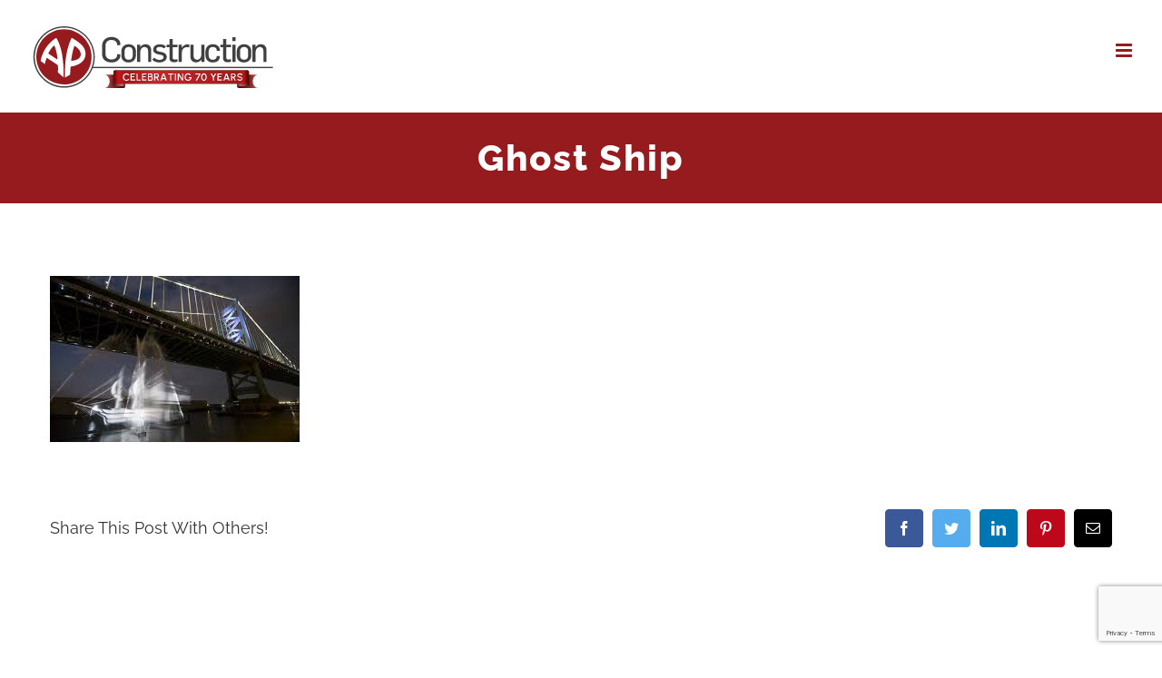

--- FILE ---
content_type: text/html; charset=UTF-8
request_url: https://www.apconstruction.com/ghost-ship/
body_size: 15522
content:
<!DOCTYPE html>
<html class="avada-html-layout-wide avada-html-header-position-top" dir="ltr" lang="en-US" prefix="og: http://ogp.me/ns# fb: http://ogp.me/ns/fb#">
<head>
	<meta http-equiv="X-UA-Compatible" content="IE=edge" />
	<meta http-equiv="Content-Type" content="text/html; charset=utf-8"/>
	<meta name="viewport" content="width=device-width, initial-scale=1" />
	<title>Ghost Ship | A.P. Construction</title>

		<!-- All in One SEO 4.4.9.2 - aioseo.com -->
		<meta name="robots" content="max-image-preview:large" />
		<link rel="canonical" href="https://www.apconstruction.com/ghost-ship/" />
		<meta name="generator" content="All in One SEO (AIOSEO) 4.4.9.2" />
		<meta name="google" content="nositelinkssearchbox" />
		<script type="application/ld+json" class="aioseo-schema">
			{"@context":"https:\/\/schema.org","@graph":[{"@type":"BreadcrumbList","@id":"https:\/\/www.apconstruction.com\/ghost-ship\/#breadcrumblist","itemListElement":[{"@type":"ListItem","@id":"https:\/\/www.apconstruction.com\/#listItem","position":1,"name":"Home","item":"https:\/\/www.apconstruction.com\/","nextItem":"https:\/\/www.apconstruction.com\/ghost-ship\/#listItem"},{"@type":"ListItem","@id":"https:\/\/www.apconstruction.com\/ghost-ship\/#listItem","position":2,"name":"Ghost Ship","previousItem":"https:\/\/www.apconstruction.com\/#listItem"}]},{"@type":"ItemPage","@id":"https:\/\/www.apconstruction.com\/ghost-ship\/#itempage","url":"https:\/\/www.apconstruction.com\/ghost-ship\/","name":"Ghost Ship | A.P. Construction","inLanguage":"en-US","isPartOf":{"@id":"https:\/\/www.apconstruction.com\/#website"},"breadcrumb":{"@id":"https:\/\/www.apconstruction.com\/ghost-ship\/#breadcrumblist"},"author":{"@id":"https:\/\/www.apconstruction.com\/author\/mpetrongolo2\/#author"},"creator":{"@id":"https:\/\/www.apconstruction.com\/author\/mpetrongolo2\/#author"},"datePublished":"2020-11-13T16:52:02-05:00","dateModified":"2020-11-13T16:52:02-05:00"},{"@type":"Organization","@id":"https:\/\/www.apconstruction.com\/#organization","name":"A.P. Construction, Inc.","url":"https:\/\/www.apconstruction.com\/","logo":{"@type":"ImageObject","url":"https:\/\/www.apconstruction.com\/wp-content\/uploads\/2021\/02\/A.P.-Logo.png","@id":"https:\/\/www.apconstruction.com\/ghost-ship\/#organizationLogo","width":195,"height":195},"image":{"@id":"https:\/\/www.apconstruction.com\/#organizationLogo"},"sameAs":["https:\/\/www.facebook.com\/APConstructionInc","https:\/\/twitter.com\/APConstruction_","https:\/\/www.linkedin.com\/company\/ap-construction-inc"],"contactPoint":{"@type":"ContactPoint","telephone":"+18562272030","contactType":"Customer Support"}},{"@type":"Person","@id":"https:\/\/www.apconstruction.com\/author\/mpetrongolo2\/#author","url":"https:\/\/www.apconstruction.com\/author\/mpetrongolo2\/","name":"Michaela Petrongolo","image":{"@type":"ImageObject","@id":"https:\/\/www.apconstruction.com\/ghost-ship\/#authorImage","url":"https:\/\/secure.gravatar.com\/avatar\/d9282c804bc7cf507ed0a96de56037c2?s=96&d=mm&r=g","width":96,"height":96,"caption":"Michaela Petrongolo"}},{"@type":"WebSite","@id":"https:\/\/www.apconstruction.com\/#website","url":"https:\/\/www.apconstruction.com\/","name":"A.P. Construction","description":"Construction","inLanguage":"en-US","publisher":{"@id":"https:\/\/www.apconstruction.com\/#organization"}}]}
		</script>
		<!-- All in One SEO -->

<link rel='dns-prefetch' href='//fonts.googleapis.com' />
<link rel="alternate" type="application/rss+xml" title="A.P. Construction &raquo; Feed" href="https://www.apconstruction.com/feed/" />
<link rel="alternate" type="application/rss+xml" title="A.P. Construction &raquo; Comments Feed" href="https://www.apconstruction.com/comments/feed/" />
		
		
		
		
		
		<link rel="alternate" type="application/rss+xml" title="A.P. Construction &raquo; Ghost Ship Comments Feed" href="https://www.apconstruction.com/feed/?attachment_id=2445" />

		<meta property="og:title" content="Ghost Ship"/>
		<meta property="og:type" content="article"/>
		<meta property="og:url" content="https://www.apconstruction.com/ghost-ship/"/>
		<meta property="og:site_name" content="A.P. Construction"/>
		<meta property="og:description" content=""/>

									<meta property="og:image" content="https://www.apconstruction.com/wp-content/uploads/2023/03/AP_Logo_celebration_70.svg"/>
									<!-- This site uses the Google Analytics by MonsterInsights plugin v9.11.1 - Using Analytics tracking - https://www.monsterinsights.com/ -->
							<script src="//www.googletagmanager.com/gtag/js?id=G-PL5SR1KQNZ"  data-cfasync="false" data-wpfc-render="false" type="text/javascript" async></script>
			<script data-cfasync="false" data-wpfc-render="false" type="text/javascript">
				var mi_version = '9.11.1';
				var mi_track_user = true;
				var mi_no_track_reason = '';
								var MonsterInsightsDefaultLocations = {"page_location":"https:\/\/www.apconstruction.com\/ghost-ship\/"};
								if ( typeof MonsterInsightsPrivacyGuardFilter === 'function' ) {
					var MonsterInsightsLocations = (typeof MonsterInsightsExcludeQuery === 'object') ? MonsterInsightsPrivacyGuardFilter( MonsterInsightsExcludeQuery ) : MonsterInsightsPrivacyGuardFilter( MonsterInsightsDefaultLocations );
				} else {
					var MonsterInsightsLocations = (typeof MonsterInsightsExcludeQuery === 'object') ? MonsterInsightsExcludeQuery : MonsterInsightsDefaultLocations;
				}

								var disableStrs = [
										'ga-disable-G-PL5SR1KQNZ',
									];

				/* Function to detect opted out users */
				function __gtagTrackerIsOptedOut() {
					for (var index = 0; index < disableStrs.length; index++) {
						if (document.cookie.indexOf(disableStrs[index] + '=true') > -1) {
							return true;
						}
					}

					return false;
				}

				/* Disable tracking if the opt-out cookie exists. */
				if (__gtagTrackerIsOptedOut()) {
					for (var index = 0; index < disableStrs.length; index++) {
						window[disableStrs[index]] = true;
					}
				}

				/* Opt-out function */
				function __gtagTrackerOptout() {
					for (var index = 0; index < disableStrs.length; index++) {
						document.cookie = disableStrs[index] + '=true; expires=Thu, 31 Dec 2099 23:59:59 UTC; path=/';
						window[disableStrs[index]] = true;
					}
				}

				if ('undefined' === typeof gaOptout) {
					function gaOptout() {
						__gtagTrackerOptout();
					}
				}
								window.dataLayer = window.dataLayer || [];

				window.MonsterInsightsDualTracker = {
					helpers: {},
					trackers: {},
				};
				if (mi_track_user) {
					function __gtagDataLayer() {
						dataLayer.push(arguments);
					}

					function __gtagTracker(type, name, parameters) {
						if (!parameters) {
							parameters = {};
						}

						if (parameters.send_to) {
							__gtagDataLayer.apply(null, arguments);
							return;
						}

						if (type === 'event') {
														parameters.send_to = monsterinsights_frontend.v4_id;
							var hookName = name;
							if (typeof parameters['event_category'] !== 'undefined') {
								hookName = parameters['event_category'] + ':' + name;
							}

							if (typeof MonsterInsightsDualTracker.trackers[hookName] !== 'undefined') {
								MonsterInsightsDualTracker.trackers[hookName](parameters);
							} else {
								__gtagDataLayer('event', name, parameters);
							}
							
						} else {
							__gtagDataLayer.apply(null, arguments);
						}
					}

					__gtagTracker('js', new Date());
					__gtagTracker('set', {
						'developer_id.dZGIzZG': true,
											});
					if ( MonsterInsightsLocations.page_location ) {
						__gtagTracker('set', MonsterInsightsLocations);
					}
										__gtagTracker('config', 'G-PL5SR1KQNZ', {"forceSSL":"true","link_attribution":"true"} );
										window.gtag = __gtagTracker;										(function () {
						/* https://developers.google.com/analytics/devguides/collection/analyticsjs/ */
						/* ga and __gaTracker compatibility shim. */
						var noopfn = function () {
							return null;
						};
						var newtracker = function () {
							return new Tracker();
						};
						var Tracker = function () {
							return null;
						};
						var p = Tracker.prototype;
						p.get = noopfn;
						p.set = noopfn;
						p.send = function () {
							var args = Array.prototype.slice.call(arguments);
							args.unshift('send');
							__gaTracker.apply(null, args);
						};
						var __gaTracker = function () {
							var len = arguments.length;
							if (len === 0) {
								return;
							}
							var f = arguments[len - 1];
							if (typeof f !== 'object' || f === null || typeof f.hitCallback !== 'function') {
								if ('send' === arguments[0]) {
									var hitConverted, hitObject = false, action;
									if ('event' === arguments[1]) {
										if ('undefined' !== typeof arguments[3]) {
											hitObject = {
												'eventAction': arguments[3],
												'eventCategory': arguments[2],
												'eventLabel': arguments[4],
												'value': arguments[5] ? arguments[5] : 1,
											}
										}
									}
									if ('pageview' === arguments[1]) {
										if ('undefined' !== typeof arguments[2]) {
											hitObject = {
												'eventAction': 'page_view',
												'page_path': arguments[2],
											}
										}
									}
									if (typeof arguments[2] === 'object') {
										hitObject = arguments[2];
									}
									if (typeof arguments[5] === 'object') {
										Object.assign(hitObject, arguments[5]);
									}
									if ('undefined' !== typeof arguments[1].hitType) {
										hitObject = arguments[1];
										if ('pageview' === hitObject.hitType) {
											hitObject.eventAction = 'page_view';
										}
									}
									if (hitObject) {
										action = 'timing' === arguments[1].hitType ? 'timing_complete' : hitObject.eventAction;
										hitConverted = mapArgs(hitObject);
										__gtagTracker('event', action, hitConverted);
									}
								}
								return;
							}

							function mapArgs(args) {
								var arg, hit = {};
								var gaMap = {
									'eventCategory': 'event_category',
									'eventAction': 'event_action',
									'eventLabel': 'event_label',
									'eventValue': 'event_value',
									'nonInteraction': 'non_interaction',
									'timingCategory': 'event_category',
									'timingVar': 'name',
									'timingValue': 'value',
									'timingLabel': 'event_label',
									'page': 'page_path',
									'location': 'page_location',
									'title': 'page_title',
									'referrer' : 'page_referrer',
								};
								for (arg in args) {
																		if (!(!args.hasOwnProperty(arg) || !gaMap.hasOwnProperty(arg))) {
										hit[gaMap[arg]] = args[arg];
									} else {
										hit[arg] = args[arg];
									}
								}
								return hit;
							}

							try {
								f.hitCallback();
							} catch (ex) {
							}
						};
						__gaTracker.create = newtracker;
						__gaTracker.getByName = newtracker;
						__gaTracker.getAll = function () {
							return [];
						};
						__gaTracker.remove = noopfn;
						__gaTracker.loaded = true;
						window['__gaTracker'] = __gaTracker;
					})();
									} else {
										console.log("");
					(function () {
						function __gtagTracker() {
							return null;
						}

						window['__gtagTracker'] = __gtagTracker;
						window['gtag'] = __gtagTracker;
					})();
									}
			</script>
							<!-- / Google Analytics by MonsterInsights -->
		<script type="text/javascript">
window._wpemojiSettings = {"baseUrl":"https:\/\/s.w.org\/images\/core\/emoji\/14.0.0\/72x72\/","ext":".png","svgUrl":"https:\/\/s.w.org\/images\/core\/emoji\/14.0.0\/svg\/","svgExt":".svg","source":{"concatemoji":"https:\/\/www.apconstruction.com\/wp-includes\/js\/wp-emoji-release.min.js?ver=1700a767f1329d56245e16fb6d1e6971"}};
/*! This file is auto-generated */
!function(e,a,t){var n,r,o,i=a.createElement("canvas"),p=i.getContext&&i.getContext("2d");function s(e,t){p.clearRect(0,0,i.width,i.height),p.fillText(e,0,0);e=i.toDataURL();return p.clearRect(0,0,i.width,i.height),p.fillText(t,0,0),e===i.toDataURL()}function c(e){var t=a.createElement("script");t.src=e,t.defer=t.type="text/javascript",a.getElementsByTagName("head")[0].appendChild(t)}for(o=Array("flag","emoji"),t.supports={everything:!0,everythingExceptFlag:!0},r=0;r<o.length;r++)t.supports[o[r]]=function(e){if(p&&p.fillText)switch(p.textBaseline="top",p.font="600 32px Arial",e){case"flag":return s("\ud83c\udff3\ufe0f\u200d\u26a7\ufe0f","\ud83c\udff3\ufe0f\u200b\u26a7\ufe0f")?!1:!s("\ud83c\uddfa\ud83c\uddf3","\ud83c\uddfa\u200b\ud83c\uddf3")&&!s("\ud83c\udff4\udb40\udc67\udb40\udc62\udb40\udc65\udb40\udc6e\udb40\udc67\udb40\udc7f","\ud83c\udff4\u200b\udb40\udc67\u200b\udb40\udc62\u200b\udb40\udc65\u200b\udb40\udc6e\u200b\udb40\udc67\u200b\udb40\udc7f");case"emoji":return!s("\ud83e\udef1\ud83c\udffb\u200d\ud83e\udef2\ud83c\udfff","\ud83e\udef1\ud83c\udffb\u200b\ud83e\udef2\ud83c\udfff")}return!1}(o[r]),t.supports.everything=t.supports.everything&&t.supports[o[r]],"flag"!==o[r]&&(t.supports.everythingExceptFlag=t.supports.everythingExceptFlag&&t.supports[o[r]]);t.supports.everythingExceptFlag=t.supports.everythingExceptFlag&&!t.supports.flag,t.DOMReady=!1,t.readyCallback=function(){t.DOMReady=!0},t.supports.everything||(n=function(){t.readyCallback()},a.addEventListener?(a.addEventListener("DOMContentLoaded",n,!1),e.addEventListener("load",n,!1)):(e.attachEvent("onload",n),a.attachEvent("onreadystatechange",function(){"complete"===a.readyState&&t.readyCallback()})),(e=t.source||{}).concatemoji?c(e.concatemoji):e.wpemoji&&e.twemoji&&(c(e.twemoji),c(e.wpemoji)))}(window,document,window._wpemojiSettings);
</script>
<style type="text/css">
img.wp-smiley,
img.emoji {
	display: inline !important;
	border: none !important;
	box-shadow: none !important;
	height: 1em !important;
	width: 1em !important;
	margin: 0 0.07em !important;
	vertical-align: -0.1em !important;
	background: none !important;
	padding: 0 !important;
}
</style>
	<style id='safe-svg-svg-icon-style-inline-css' type='text/css'>
.safe-svg-cover{text-align:center}.safe-svg-cover .safe-svg-inside{display:inline-block;max-width:100%}.safe-svg-cover svg{height:100%;max-height:100%;max-width:100%;width:100%}

</style>
<link rel='stylesheet' id='classic-theme-styles-css' href='https://www.apconstruction.com/wp-includes/css/classic-themes.min.css?ver=1700a767f1329d56245e16fb6d1e6971' type='text/css' media='all' />
<style id='global-styles-inline-css' type='text/css'>
body{--wp--preset--color--black: #000000;--wp--preset--color--cyan-bluish-gray: #abb8c3;--wp--preset--color--white: #ffffff;--wp--preset--color--pale-pink: #f78da7;--wp--preset--color--vivid-red: #cf2e2e;--wp--preset--color--luminous-vivid-orange: #ff6900;--wp--preset--color--luminous-vivid-amber: #fcb900;--wp--preset--color--light-green-cyan: #7bdcb5;--wp--preset--color--vivid-green-cyan: #00d084;--wp--preset--color--pale-cyan-blue: #8ed1fc;--wp--preset--color--vivid-cyan-blue: #0693e3;--wp--preset--color--vivid-purple: #9b51e0;--wp--preset--gradient--vivid-cyan-blue-to-vivid-purple: linear-gradient(135deg,rgba(6,147,227,1) 0%,rgb(155,81,224) 100%);--wp--preset--gradient--light-green-cyan-to-vivid-green-cyan: linear-gradient(135deg,rgb(122,220,180) 0%,rgb(0,208,130) 100%);--wp--preset--gradient--luminous-vivid-amber-to-luminous-vivid-orange: linear-gradient(135deg,rgba(252,185,0,1) 0%,rgba(255,105,0,1) 100%);--wp--preset--gradient--luminous-vivid-orange-to-vivid-red: linear-gradient(135deg,rgba(255,105,0,1) 0%,rgb(207,46,46) 100%);--wp--preset--gradient--very-light-gray-to-cyan-bluish-gray: linear-gradient(135deg,rgb(238,238,238) 0%,rgb(169,184,195) 100%);--wp--preset--gradient--cool-to-warm-spectrum: linear-gradient(135deg,rgb(74,234,220) 0%,rgb(151,120,209) 20%,rgb(207,42,186) 40%,rgb(238,44,130) 60%,rgb(251,105,98) 80%,rgb(254,248,76) 100%);--wp--preset--gradient--blush-light-purple: linear-gradient(135deg,rgb(255,206,236) 0%,rgb(152,150,240) 100%);--wp--preset--gradient--blush-bordeaux: linear-gradient(135deg,rgb(254,205,165) 0%,rgb(254,45,45) 50%,rgb(107,0,62) 100%);--wp--preset--gradient--luminous-dusk: linear-gradient(135deg,rgb(255,203,112) 0%,rgb(199,81,192) 50%,rgb(65,88,208) 100%);--wp--preset--gradient--pale-ocean: linear-gradient(135deg,rgb(255,245,203) 0%,rgb(182,227,212) 50%,rgb(51,167,181) 100%);--wp--preset--gradient--electric-grass: linear-gradient(135deg,rgb(202,248,128) 0%,rgb(113,206,126) 100%);--wp--preset--gradient--midnight: linear-gradient(135deg,rgb(2,3,129) 0%,rgb(40,116,252) 100%);--wp--preset--duotone--dark-grayscale: url('#wp-duotone-dark-grayscale');--wp--preset--duotone--grayscale: url('#wp-duotone-grayscale');--wp--preset--duotone--purple-yellow: url('#wp-duotone-purple-yellow');--wp--preset--duotone--blue-red: url('#wp-duotone-blue-red');--wp--preset--duotone--midnight: url('#wp-duotone-midnight');--wp--preset--duotone--magenta-yellow: url('#wp-duotone-magenta-yellow');--wp--preset--duotone--purple-green: url('#wp-duotone-purple-green');--wp--preset--duotone--blue-orange: url('#wp-duotone-blue-orange');--wp--preset--font-size--small: 13.5px;--wp--preset--font-size--medium: 20px;--wp--preset--font-size--large: 27px;--wp--preset--font-size--x-large: 42px;--wp--preset--font-size--normal: 18px;--wp--preset--font-size--xlarge: 36px;--wp--preset--font-size--huge: 54px;--wp--preset--spacing--20: 0.44rem;--wp--preset--spacing--30: 0.67rem;--wp--preset--spacing--40: 1rem;--wp--preset--spacing--50: 1.5rem;--wp--preset--spacing--60: 2.25rem;--wp--preset--spacing--70: 3.38rem;--wp--preset--spacing--80: 5.06rem;--wp--preset--shadow--natural: 6px 6px 9px rgba(0, 0, 0, 0.2);--wp--preset--shadow--deep: 12px 12px 50px rgba(0, 0, 0, 0.4);--wp--preset--shadow--sharp: 6px 6px 0px rgba(0, 0, 0, 0.2);--wp--preset--shadow--outlined: 6px 6px 0px -3px rgba(255, 255, 255, 1), 6px 6px rgba(0, 0, 0, 1);--wp--preset--shadow--crisp: 6px 6px 0px rgba(0, 0, 0, 1);}:where(.is-layout-flex){gap: 0.5em;}body .is-layout-flow > .alignleft{float: left;margin-inline-start: 0;margin-inline-end: 2em;}body .is-layout-flow > .alignright{float: right;margin-inline-start: 2em;margin-inline-end: 0;}body .is-layout-flow > .aligncenter{margin-left: auto !important;margin-right: auto !important;}body .is-layout-constrained > .alignleft{float: left;margin-inline-start: 0;margin-inline-end: 2em;}body .is-layout-constrained > .alignright{float: right;margin-inline-start: 2em;margin-inline-end: 0;}body .is-layout-constrained > .aligncenter{margin-left: auto !important;margin-right: auto !important;}body .is-layout-constrained > :where(:not(.alignleft):not(.alignright):not(.alignfull)){max-width: var(--wp--style--global--content-size);margin-left: auto !important;margin-right: auto !important;}body .is-layout-constrained > .alignwide{max-width: var(--wp--style--global--wide-size);}body .is-layout-flex{display: flex;}body .is-layout-flex{flex-wrap: wrap;align-items: center;}body .is-layout-flex > *{margin: 0;}:where(.wp-block-columns.is-layout-flex){gap: 2em;}.has-black-color{color: var(--wp--preset--color--black) !important;}.has-cyan-bluish-gray-color{color: var(--wp--preset--color--cyan-bluish-gray) !important;}.has-white-color{color: var(--wp--preset--color--white) !important;}.has-pale-pink-color{color: var(--wp--preset--color--pale-pink) !important;}.has-vivid-red-color{color: var(--wp--preset--color--vivid-red) !important;}.has-luminous-vivid-orange-color{color: var(--wp--preset--color--luminous-vivid-orange) !important;}.has-luminous-vivid-amber-color{color: var(--wp--preset--color--luminous-vivid-amber) !important;}.has-light-green-cyan-color{color: var(--wp--preset--color--light-green-cyan) !important;}.has-vivid-green-cyan-color{color: var(--wp--preset--color--vivid-green-cyan) !important;}.has-pale-cyan-blue-color{color: var(--wp--preset--color--pale-cyan-blue) !important;}.has-vivid-cyan-blue-color{color: var(--wp--preset--color--vivid-cyan-blue) !important;}.has-vivid-purple-color{color: var(--wp--preset--color--vivid-purple) !important;}.has-black-background-color{background-color: var(--wp--preset--color--black) !important;}.has-cyan-bluish-gray-background-color{background-color: var(--wp--preset--color--cyan-bluish-gray) !important;}.has-white-background-color{background-color: var(--wp--preset--color--white) !important;}.has-pale-pink-background-color{background-color: var(--wp--preset--color--pale-pink) !important;}.has-vivid-red-background-color{background-color: var(--wp--preset--color--vivid-red) !important;}.has-luminous-vivid-orange-background-color{background-color: var(--wp--preset--color--luminous-vivid-orange) !important;}.has-luminous-vivid-amber-background-color{background-color: var(--wp--preset--color--luminous-vivid-amber) !important;}.has-light-green-cyan-background-color{background-color: var(--wp--preset--color--light-green-cyan) !important;}.has-vivid-green-cyan-background-color{background-color: var(--wp--preset--color--vivid-green-cyan) !important;}.has-pale-cyan-blue-background-color{background-color: var(--wp--preset--color--pale-cyan-blue) !important;}.has-vivid-cyan-blue-background-color{background-color: var(--wp--preset--color--vivid-cyan-blue) !important;}.has-vivid-purple-background-color{background-color: var(--wp--preset--color--vivid-purple) !important;}.has-black-border-color{border-color: var(--wp--preset--color--black) !important;}.has-cyan-bluish-gray-border-color{border-color: var(--wp--preset--color--cyan-bluish-gray) !important;}.has-white-border-color{border-color: var(--wp--preset--color--white) !important;}.has-pale-pink-border-color{border-color: var(--wp--preset--color--pale-pink) !important;}.has-vivid-red-border-color{border-color: var(--wp--preset--color--vivid-red) !important;}.has-luminous-vivid-orange-border-color{border-color: var(--wp--preset--color--luminous-vivid-orange) !important;}.has-luminous-vivid-amber-border-color{border-color: var(--wp--preset--color--luminous-vivid-amber) !important;}.has-light-green-cyan-border-color{border-color: var(--wp--preset--color--light-green-cyan) !important;}.has-vivid-green-cyan-border-color{border-color: var(--wp--preset--color--vivid-green-cyan) !important;}.has-pale-cyan-blue-border-color{border-color: var(--wp--preset--color--pale-cyan-blue) !important;}.has-vivid-cyan-blue-border-color{border-color: var(--wp--preset--color--vivid-cyan-blue) !important;}.has-vivid-purple-border-color{border-color: var(--wp--preset--color--vivid-purple) !important;}.has-vivid-cyan-blue-to-vivid-purple-gradient-background{background: var(--wp--preset--gradient--vivid-cyan-blue-to-vivid-purple) !important;}.has-light-green-cyan-to-vivid-green-cyan-gradient-background{background: var(--wp--preset--gradient--light-green-cyan-to-vivid-green-cyan) !important;}.has-luminous-vivid-amber-to-luminous-vivid-orange-gradient-background{background: var(--wp--preset--gradient--luminous-vivid-amber-to-luminous-vivid-orange) !important;}.has-luminous-vivid-orange-to-vivid-red-gradient-background{background: var(--wp--preset--gradient--luminous-vivid-orange-to-vivid-red) !important;}.has-very-light-gray-to-cyan-bluish-gray-gradient-background{background: var(--wp--preset--gradient--very-light-gray-to-cyan-bluish-gray) !important;}.has-cool-to-warm-spectrum-gradient-background{background: var(--wp--preset--gradient--cool-to-warm-spectrum) !important;}.has-blush-light-purple-gradient-background{background: var(--wp--preset--gradient--blush-light-purple) !important;}.has-blush-bordeaux-gradient-background{background: var(--wp--preset--gradient--blush-bordeaux) !important;}.has-luminous-dusk-gradient-background{background: var(--wp--preset--gradient--luminous-dusk) !important;}.has-pale-ocean-gradient-background{background: var(--wp--preset--gradient--pale-ocean) !important;}.has-electric-grass-gradient-background{background: var(--wp--preset--gradient--electric-grass) !important;}.has-midnight-gradient-background{background: var(--wp--preset--gradient--midnight) !important;}.has-small-font-size{font-size: var(--wp--preset--font-size--small) !important;}.has-medium-font-size{font-size: var(--wp--preset--font-size--medium) !important;}.has-large-font-size{font-size: var(--wp--preset--font-size--large) !important;}.has-x-large-font-size{font-size: var(--wp--preset--font-size--x-large) !important;}
.wp-block-navigation a:where(:not(.wp-element-button)){color: inherit;}
:where(.wp-block-columns.is-layout-flex){gap: 2em;}
.wp-block-pullquote{font-size: 1.5em;line-height: 1.6;}
</style>
<link rel='stylesheet' id='wpex-font-awesome-css' href='https://www.apconstruction.com/wp-content/plugins/wp-timelines/css/font-awesome/css/font-awesome.min.css?ver=1700a767f1329d56245e16fb6d1e6971' type='text/css' media='all' />
<link rel='stylesheet' id='wpex-google-fonts-css' href='//fonts.googleapis.com/css?family=Source+Sans+Pro&#038;ver=1.0.0' type='text/css' media='all' />
<link rel='stylesheet' id='wpex-ex_s_lick-css' href='https://www.apconstruction.com/wp-content/plugins/wp-timelines/js/ex_s_lick/ex_s_lick.css?ver=1700a767f1329d56245e16fb6d1e6971' type='text/css' media='all' />
<link rel='stylesheet' id='wpex-ex_s_lick-theme-css' href='https://www.apconstruction.com/wp-content/plugins/wp-timelines/js/ex_s_lick/ex_s_lick-theme.css?ver=1700a767f1329d56245e16fb6d1e6971' type='text/css' media='all' />
<link rel='stylesheet' id='wpex-timeline-animate-css' href='https://www.apconstruction.com/wp-content/plugins/wp-timelines/css/animate.css?ver=1700a767f1329d56245e16fb6d1e6971' type='text/css' media='all' />
<link rel='stylesheet' id='wpex-timeline-css-css' href='https://www.apconstruction.com/wp-content/plugins/wp-timelines/css/style.css?ver=1700a767f1329d56245e16fb6d1e6971' type='text/css' media='all' />
<link rel='stylesheet' id='wpex-timeline-sidebyside-css' href='https://www.apconstruction.com/wp-content/plugins/wp-timelines/css/style-sidebyside.css?ver=1700a767f1329d56245e16fb6d1e6971' type='text/css' media='all' />
<link rel='stylesheet' id='wpex-horiz-css-css' href='https://www.apconstruction.com/wp-content/plugins/wp-timelines/css/horiz-style.css?ver=3.2' type='text/css' media='all' />
<link rel='stylesheet' id='wpex-timeline-dark-css-css' href='https://www.apconstruction.com/wp-content/plugins/wp-timelines/css/dark.css?ver=1700a767f1329d56245e16fb6d1e6971' type='text/css' media='all' />
<style id='wpex-timeline-dark-css-inline-css' type='text/css'>
    .wpex-timeline > li .wpex-timeline-icon .fa{font-weight: normal;}
    
</style>
<!--[if IE]>
<link rel='stylesheet' id='avada-IE-css' href='https://www.apconstruction.com/wp-content/themes/Avada/assets/css/dynamic/ie.min.css?ver=7.3.1' type='text/css' media='all' />
<style id='avada-IE-inline-css' type='text/css'>
.avada-select-parent .select-arrow{background-color:#fbfbfb}
.select-arrow{background-color:#fbfbfb}
</style>
<![endif]-->
<link rel='stylesheet' id='dflip-style-css' href='https://www.apconstruction.com/wp-content/plugins/3d-flipbook-dflip-lite/assets/css/dflip.min.css?ver=2.0.86' type='text/css' media='all' />
<link rel='stylesheet' id='fusion-dynamic-css-css' href='https://www.apconstruction.com/wp-content/uploads/fusion-styles/e64f86775f1e2337f05b6409ffc59300.min.css?ver=3.3.1' type='text/css' media='all' />
<script type='text/javascript' src='https://www.apconstruction.com/wp-content/plugins/google-analytics-for-wordpress/assets/js/frontend-gtag.min.js?ver=9.11.1' id='monsterinsights-frontend-script-js'></script>
<script data-cfasync="false" data-wpfc-render="false" type="text/javascript" id='monsterinsights-frontend-script-js-extra'>/* <![CDATA[ */
var monsterinsights_frontend = {"js_events_tracking":"true","download_extensions":"doc,pdf,ppt,zip,xls,docx,pptx,xlsx,jpg,jpeg","inbound_paths":"[{\"path\":\"\\\/go\\\/\",\"label\":\"affiliate\"},{\"path\":\"\\\/recommend\\\/\",\"label\":\"affiliate\"}]","home_url":"https:\/\/www.apconstruction.com","hash_tracking":"false","v4_id":"G-PL5SR1KQNZ"};/* ]]> */
</script>
<script type='text/javascript' src='https://www.apconstruction.com/wp-includes/js/jquery/jquery.min.js?ver=3.6.4' id='jquery-core-js'></script>
<script type='text/javascript' src='https://www.apconstruction.com/wp-includes/js/jquery/jquery-migrate.min.js?ver=3.4.0' id='jquery-migrate-js'></script>
<link rel="https://api.w.org/" href="https://www.apconstruction.com/wp-json/" /><link rel="alternate" type="application/json" href="https://www.apconstruction.com/wp-json/wp/v2/media/2445" /><link rel="EditURI" type="application/rsd+xml" title="RSD" href="https://www.apconstruction.com/xmlrpc.php?rsd" />
<link rel="wlwmanifest" type="application/wlwmanifest+xml" href="https://www.apconstruction.com/wp-includes/wlwmanifest.xml" />

<link rel='shortlink' href='https://www.apconstruction.com/?p=2445' />
<link rel="alternate" type="application/json+oembed" href="https://www.apconstruction.com/wp-json/oembed/1.0/embed?url=https%3A%2F%2Fwww.apconstruction.com%2Fghost-ship%2F" />
<link rel="alternate" type="text/xml+oembed" href="https://www.apconstruction.com/wp-json/oembed/1.0/embed?url=https%3A%2F%2Fwww.apconstruction.com%2Fghost-ship%2F&#038;format=xml" />
<style type="text/css" id="css-fb-visibility">@media screen and (max-width: 640px){body:not(.fusion-builder-ui-wireframe) .fusion-no-small-visibility{display:none !important;}body:not(.fusion-builder-ui-wireframe) .sm-text-align-center{text-align:center !important;}body:not(.fusion-builder-ui-wireframe) .sm-text-align-left{text-align:left !important;}body:not(.fusion-builder-ui-wireframe) .sm-text-align-right{text-align:right !important;}body:not(.fusion-builder-ui-wireframe) .sm-mx-auto{margin-left:auto !important;margin-right:auto !important;}body:not(.fusion-builder-ui-wireframe) .sm-ml-auto{margin-left:auto !important;}body:not(.fusion-builder-ui-wireframe) .sm-mr-auto{margin-right:auto !important;}body:not(.fusion-builder-ui-wireframe) .fusion-absolute-position-small{position:absolute;top:auto;width:100%;}}@media screen and (min-width: 641px) and (max-width: 1024px){body:not(.fusion-builder-ui-wireframe) .fusion-no-medium-visibility{display:none !important;}body:not(.fusion-builder-ui-wireframe) .md-text-align-center{text-align:center !important;}body:not(.fusion-builder-ui-wireframe) .md-text-align-left{text-align:left !important;}body:not(.fusion-builder-ui-wireframe) .md-text-align-right{text-align:right !important;}body:not(.fusion-builder-ui-wireframe) .md-mx-auto{margin-left:auto !important;margin-right:auto !important;}body:not(.fusion-builder-ui-wireframe) .md-ml-auto{margin-left:auto !important;}body:not(.fusion-builder-ui-wireframe) .md-mr-auto{margin-right:auto !important;}body:not(.fusion-builder-ui-wireframe) .fusion-absolute-position-medium{position:absolute;top:auto;width:100%;}}@media screen and (min-width: 1025px){body:not(.fusion-builder-ui-wireframe) .fusion-no-large-visibility{display:none !important;}body:not(.fusion-builder-ui-wireframe) .lg-text-align-center{text-align:center !important;}body:not(.fusion-builder-ui-wireframe) .lg-text-align-left{text-align:left !important;}body:not(.fusion-builder-ui-wireframe) .lg-text-align-right{text-align:right !important;}body:not(.fusion-builder-ui-wireframe) .lg-mx-auto{margin-left:auto !important;margin-right:auto !important;}body:not(.fusion-builder-ui-wireframe) .lg-ml-auto{margin-left:auto !important;}body:not(.fusion-builder-ui-wireframe) .lg-mr-auto{margin-right:auto !important;}body:not(.fusion-builder-ui-wireframe) .fusion-absolute-position-large{position:absolute;top:auto;width:100%;}}</style><script data-cfasync="false"> var dFlipLocation = "https://www.apconstruction.com/wp-content/plugins/3d-flipbook-dflip-lite/assets/"; var dFlipWPGlobal = {"text":{"toggleSound":"Turn on\/off Sound","toggleThumbnails":"Toggle Thumbnails","toggleOutline":"Toggle Outline\/Bookmark","previousPage":"Previous Page","nextPage":"Next Page","toggleFullscreen":"Toggle Fullscreen","zoomIn":"Zoom In","zoomOut":"Zoom Out","toggleHelp":"Toggle Help","singlePageMode":"Single Page Mode","doublePageMode":"Double Page Mode","downloadPDFFile":"Download PDF File","gotoFirstPage":"Goto First Page","gotoLastPage":"Goto Last Page","share":"Share","mailSubject":"I wanted you to see this FlipBook","mailBody":"Check out this site {{url}}","loading":"DearFlip: Loading "},"moreControls":"download,pageMode,startPage,endPage,sound","hideControls":"","scrollWheel":"false","backgroundColor":"#777","backgroundImage":"","height":"auto","paddingLeft":"20","paddingRight":"20","controlsPosition":"bottom","duration":800,"soundEnable":"true","enableDownload":"true","enableAnnotation":false,"enableAnalytics":"false","webgl":"true","hard":"none","maxTextureSize":"1600","rangeChunkSize":"524288","zoomRatio":1.5,"stiffness":3,"pageMode":"0","singlePageMode":"0","pageSize":"0","autoPlay":"false","autoPlayDuration":5000,"autoPlayStart":"false","linkTarget":"2","sharePrefix":"dearflip-"};</script><link rel="icon" href="https://www.apconstruction.com/wp-content/uploads/2020/07/cropped-A.P.-Logo-32x32.png" sizes="32x32" />
<link rel="icon" href="https://www.apconstruction.com/wp-content/uploads/2020/07/cropped-A.P.-Logo-192x192.png" sizes="192x192" />
<link rel="apple-touch-icon" href="https://www.apconstruction.com/wp-content/uploads/2020/07/cropped-A.P.-Logo-180x180.png" />
<meta name="msapplication-TileImage" content="https://www.apconstruction.com/wp-content/uploads/2020/07/cropped-A.P.-Logo-270x270.png" />
		<script type="text/javascript">
			var doc = document.documentElement;
			doc.setAttribute( 'data-useragent', navigator.userAgent );
		</script>
		<!-- Global site tag (gtag.js) - Google Analytics -->
<script async src="https://www.googletagmanager.com/gtag/js?id=UA-119608959-1"></script>
<script>
  window.dataLayer = window.dataLayer || [];
  function gtag(){dataLayer.push(arguments);}
  gtag('js', new Date());

  gtag('config', 'UA-119608959-1');
</script>
	</head>

<body data-rsssl=1 class="attachment attachment-template-default single single-attachment postid-2445 attachmentid-2445 attachment-jpeg fusion-image-hovers fusion-pagination-sizing fusion-button_size-large fusion-button_type-flat fusion-button_span-no avada-image-rollover-circle-yes avada-image-rollover-yes avada-image-rollover-direction-center_vertical fusion-body ltr no-tablet-sticky-header no-mobile-sticky-header avada-has-rev-slider-styles fusion-disable-outline fusion-sub-menu-fade mobile-logo-pos-center layout-wide-mode avada-has-boxed-modal-shadow-none layout-scroll-offset-full avada-has-zero-margin-offset-top fusion-top-header menu-text-align-center mobile-menu-design-modern fusion-show-pagination-text fusion-header-layout-v7 avada-responsive avada-footer-fx-none avada-menu-highlight-style-arrow fusion-search-form-classic fusion-main-menu-search-dropdown fusion-avatar-square avada-dropdown-styles avada-blog-layout-large avada-blog-archive-layout-grid avada-header-shadow-no avada-menu-icon-position-left avada-has-megamenu-shadow avada-has-mainmenu-dropdown-divider avada-has-header-100-width avada-has-pagetitle-bg-full avada-has-main-nav-search-icon avada-has-100-footer avada-has-breadcrumb-mobile-hidden avada-has-titlebar-bar_and_content avada-social-full-transparent avada-has-pagination-padding avada-flyout-menu-direction-fade avada-ec-views-v1" >
	<svg xmlns="http://www.w3.org/2000/svg" viewBox="0 0 0 0" width="0" height="0" focusable="false" role="none" style="visibility: hidden; position: absolute; left: -9999px; overflow: hidden;" ><defs><filter id="wp-duotone-dark-grayscale"><feColorMatrix color-interpolation-filters="sRGB" type="matrix" values=" .299 .587 .114 0 0 .299 .587 .114 0 0 .299 .587 .114 0 0 .299 .587 .114 0 0 " /><feComponentTransfer color-interpolation-filters="sRGB" ><feFuncR type="table" tableValues="0 0.49803921570627" /><feFuncG type="table" tableValues="0 0.49803921570627" /><feFuncB type="table" tableValues="0 0.49803921570627" /><feFuncA type="table" tableValues="1 1" /></feComponentTransfer><feComposite in2="SourceGraphic" operator="in" /></filter></defs></svg><svg xmlns="http://www.w3.org/2000/svg" viewBox="0 0 0 0" width="0" height="0" focusable="false" role="none" style="visibility: hidden; position: absolute; left: -9999px; overflow: hidden;" ><defs><filter id="wp-duotone-grayscale"><feColorMatrix color-interpolation-filters="sRGB" type="matrix" values=" .299 .587 .114 0 0 .299 .587 .114 0 0 .299 .587 .114 0 0 .299 .587 .114 0 0 " /><feComponentTransfer color-interpolation-filters="sRGB" ><feFuncR type="table" tableValues="0 1" /><feFuncG type="table" tableValues="0 1" /><feFuncB type="table" tableValues="0 1" /><feFuncA type="table" tableValues="1 1" /></feComponentTransfer><feComposite in2="SourceGraphic" operator="in" /></filter></defs></svg><svg xmlns="http://www.w3.org/2000/svg" viewBox="0 0 0 0" width="0" height="0" focusable="false" role="none" style="visibility: hidden; position: absolute; left: -9999px; overflow: hidden;" ><defs><filter id="wp-duotone-purple-yellow"><feColorMatrix color-interpolation-filters="sRGB" type="matrix" values=" .299 .587 .114 0 0 .299 .587 .114 0 0 .299 .587 .114 0 0 .299 .587 .114 0 0 " /><feComponentTransfer color-interpolation-filters="sRGB" ><feFuncR type="table" tableValues="0.54901960784314 0.98823529411765" /><feFuncG type="table" tableValues="0 1" /><feFuncB type="table" tableValues="0.71764705882353 0.25490196078431" /><feFuncA type="table" tableValues="1 1" /></feComponentTransfer><feComposite in2="SourceGraphic" operator="in" /></filter></defs></svg><svg xmlns="http://www.w3.org/2000/svg" viewBox="0 0 0 0" width="0" height="0" focusable="false" role="none" style="visibility: hidden; position: absolute; left: -9999px; overflow: hidden;" ><defs><filter id="wp-duotone-blue-red"><feColorMatrix color-interpolation-filters="sRGB" type="matrix" values=" .299 .587 .114 0 0 .299 .587 .114 0 0 .299 .587 .114 0 0 .299 .587 .114 0 0 " /><feComponentTransfer color-interpolation-filters="sRGB" ><feFuncR type="table" tableValues="0 1" /><feFuncG type="table" tableValues="0 0.27843137254902" /><feFuncB type="table" tableValues="0.5921570627451 0.27843137254902" /><feFuncA type="table" tableValues="1 1" /></feComponentTransfer><feComposite in2="SourceGraphic" operator="in" /></filter></defs></svg><svg xmlns="http://www.w3.org/2000/svg" viewBox="0 0 0 0" width="0" height="0" focusable="false" role="none" style="visibility: hidden; position: absolute; left: -9999px; overflow: hidden;" ><defs><filter id="wp-duotone-midnight"><feColorMatrix color-interpolation-filters="sRGB" type="matrix" values=" .299 .587 .114 0 0 .299 .587 .114 0 0 .299 .587 .114 0 0 .299 .587 .114 0 0 " /><feComponentTransfer color-interpolation-filters="sRGB" ><feFuncR type="table" tableValues="0 0" /><feFuncG type="table" tableValues="0 0.64705882352941" /><feFuncB type="table" tableValues="0 1" /><feFuncA type="table" tableValues="1 1" /></feComponentTransfer><feComposite in2="SourceGraphic" operator="in" /></filter></defs></svg><svg xmlns="http://www.w3.org/2000/svg" viewBox="0 0 0 0" width="0" height="0" focusable="false" role="none" style="visibility: hidden; position: absolute; left: -9999px; overflow: hidden;" ><defs><filter id="wp-duotone-magenta-yellow"><feColorMatrix color-interpolation-filters="sRGB" type="matrix" values=" .299 .587 .114 0 0 .299 .587 .114 0 0 .299 .587 .114 0 0 .299 .587 .114 0 0 " /><feComponentTransfer color-interpolation-filters="sRGB" ><feFuncR type="table" tableValues="0.78039215706275 1" /><feFuncG type="table" tableValues="0 0.94901960784314" /><feFuncB type="table" tableValues="0.35294117647059 0.47058823529412" /><feFuncA type="table" tableValues="1 1" /></feComponentTransfer><feComposite in2="SourceGraphic" operator="in" /></filter></defs></svg><svg xmlns="http://www.w3.org/2000/svg" viewBox="0 0 0 0" width="0" height="0" focusable="false" role="none" style="visibility: hidden; position: absolute; left: -9999px; overflow: hidden;" ><defs><filter id="wp-duotone-purple-green"><feColorMatrix color-interpolation-filters="sRGB" type="matrix" values=" .299 .587 .114 0 0 .299 .587 .114 0 0 .299 .587 .114 0 0 .299 .587 .114 0 0 " /><feComponentTransfer color-interpolation-filters="sRGB" ><feFuncR type="table" tableValues="0.65098039215706 0.40392157062745" /><feFuncG type="table" tableValues="0 1" /><feFuncB type="table" tableValues="0.44705882352941 0.4" /><feFuncA type="table" tableValues="1 1" /></feComponentTransfer><feComposite in2="SourceGraphic" operator="in" /></filter></defs></svg><svg xmlns="http://www.w3.org/2000/svg" viewBox="0 0 0 0" width="0" height="0" focusable="false" role="none" style="visibility: hidden; position: absolute; left: -9999px; overflow: hidden;" ><defs><filter id="wp-duotone-blue-orange"><feColorMatrix color-interpolation-filters="sRGB" type="matrix" values=" .299 .587 .114 0 0 .299 .587 .114 0 0 .299 .587 .114 0 0 .299 .587 .114 0 0 " /><feComponentTransfer color-interpolation-filters="sRGB" ><feFuncR type="table" tableValues="0.098039215706275 1" /><feFuncG type="table" tableValues="0 0.66274509803922" /><feFuncB type="table" tableValues="0.84705882352941 0.41960784313725" /><feFuncA type="table" tableValues="1 1" /></feComponentTransfer><feComposite in2="SourceGraphic" operator="in" /></filter></defs></svg>	<a class="skip-link screen-reader-text" href="#content">Skip to content</a>

	<div id="boxed-wrapper">
		<div class="fusion-sides-frame"></div>
		<div id="wrapper" class="fusion-wrapper">
			<div id="home" style="position:relative;top:-1px;"></div>
			
				
			<header class="fusion-header-wrapper">
				<div class="fusion-header-v7 fusion-logo-alignment fusion-logo-center fusion-sticky-menu- fusion-sticky-logo-1 fusion-mobile-logo-  fusion-mobile-menu-design-modern">
					<div class="fusion-header-sticky-height"></div>
<div class="fusion-header" >
	<div class="fusion-row fusion-middle-logo-menu">
				<nav class="fusion-main-menu fusion-main-menu-sticky" aria-label="Main Menu"><ul id="menu-construction-main-menu" class="fusion-menu fusion-middle-logo-ul"><li  id="menu-item-21"  class="menu-item menu-item-type-post_type menu-item-object-page menu-item-21"  data-item-id="21"><a  href="https://www.apconstruction.com/about/" class="fusion-top-level-link fusion-arrow-highlight"><span class="menu-text">ABOUT A.P.<span class="fusion-arrow-svg"><svg height="12px" width="23px">
					<path d="M0 0 L11.5 12 L23 0 Z" fill="#ffffff" />
					</svg></span></span></a></li><li  id="menu-item-1540"  class="menu-item menu-item-type-post_type menu-item-object-page menu-item-has-children menu-item-1540 fusion-dropdown-menu"  data-item-id="1540"><a  href="https://www.apconstruction.com/portfolio/" class="fusion-top-level-link fusion-arrow-highlight"><span class="menu-text">PORTFOLIO<span class="fusion-arrow-svg"><svg height="12px" width="23px">
					<path d="M0 0 L11.5 12 L23 0 Z" fill="#ffffff" />
					</svg></span><span class="fusion-dropdown-svg"><svg height="12px" width="23px">
						<path d="M0 12 L11.5 0 L23 12 Z" fill="#ffffff"/>
						</svg></span></span></a><ul class="sub-menu"><li  id="menu-item-1624"  class="menu-item menu-item-type-post_type menu-item-object-page menu-item-1624 fusion-dropdown-submenu" ><a  href="https://www.apconstruction.com/portfolio/foundation/" class="fusion-arrow-highlight"><span>FOUNDATION</span></a></li><li  id="menu-item-1589"  class="menu-item menu-item-type-post_type menu-item-object-page menu-item-1589 fusion-dropdown-submenu" ><a  href="https://www.apconstruction.com/portfolio/general-building/" class="fusion-arrow-highlight"><span>GENERAL BUILDING</span></a></li><li  id="menu-item-1635"  class="menu-item menu-item-type-post_type menu-item-object-page menu-item-1635 fusion-dropdown-submenu" ><a  href="https://www.apconstruction.com/portfolio/marine-construction/" class="fusion-arrow-highlight"><span>MARINE</span></a></li><li  id="menu-item-1590"  class="menu-item menu-item-type-post_type menu-item-object-page menu-item-1590 fusion-dropdown-submenu" ><a  href="https://www.apconstruction.com/portfolio/site-development/" class="fusion-arrow-highlight"><span>SITE DEVELOPMENT</span></a></li><li  id="menu-item-1588"  class="menu-item menu-item-type-post_type menu-item-object-page menu-item-1588 fusion-dropdown-submenu" ><a  href="https://www.apconstruction.com/portfolio/transportation/" class="fusion-arrow-highlight"><span>TRANSPORTATION</span></a></li><li  id="menu-item-1607"  class="menu-item menu-item-type-post_type menu-item-object-page menu-item-1607 fusion-dropdown-submenu" ><a  href="https://www.apconstruction.com/portfolio/utility/" class="fusion-arrow-highlight"><span>UTILITY</span></a></li></ul></li><li  id="menu-item-1403"  class="menu-item menu-item-type-post_type menu-item-object-page menu-item-has-children menu-item-1403 fusion-dropdown-menu"  data-item-id="1403"><a  href="https://www.apconstruction.com/capabilities/" class="fusion-top-level-link fusion-arrow-highlight"><span class="menu-text">CAPABILITIES<span class="fusion-arrow-svg"><svg height="12px" width="23px">
					<path d="M0 0 L11.5 12 L23 0 Z" fill="#ffffff" />
					</svg></span><span class="fusion-dropdown-svg"><svg height="12px" width="23px">
						<path d="M0 12 L11.5 0 L23 12 Z" fill="#ffffff"/>
						</svg></span></span></a><ul class="sub-menu"><li  id="menu-item-1404"  class="menu-item menu-item-type-post_type menu-item-object-page menu-item-1404 fusion-dropdown-submenu" ><a  href="https://www.apconstruction.com/capabilities/construction-management/" class="fusion-arrow-highlight"><span>Construction Management</span></a></li><li  id="menu-item-1405"  class="menu-item menu-item-type-post_type menu-item-object-page menu-item-1405 fusion-dropdown-submenu" ><a  href="https://www.apconstruction.com/capabilities/design-build/" class="fusion-arrow-highlight"><span>Design | Build</span></a></li><li  id="menu-item-1406"  class="menu-item menu-item-type-post_type menu-item-object-page menu-item-1406 fusion-dropdown-submenu" ><a  href="https://www.apconstruction.com/capabilities/general-construction/" class="fusion-arrow-highlight"><span>General Construction</span></a></li><li  id="menu-item-1703"  class="menu-item menu-item-type-post_type menu-item-object-page menu-item-1703 fusion-dropdown-submenu" ><a  href="https://www.apconstruction.com/capabilities/leed-sustainable-building/" class="fusion-arrow-highlight"><span>LEED / Sustainable</span></a></li></ul></li>	<li class="fusion-middle-logo-menu-logo fusion-logo" data-margin-top="31px" data-margin-bottom="31px" data-margin-left="50px" data-margin-right="50px">
			<a class="fusion-logo-link"  href="https://www.apconstruction.com/" >

						<!-- standard logo -->
			<img src="https://www.apconstruction.com/wp-content/uploads/2023/03/AP_Logo_celebration_70.svg" srcset="https://www.apconstruction.com/wp-content/uploads/2023/03/AP_Logo_celebration_70.svg 1x" width="295" height="88" alt="A.P. Construction Logo" data-retina_logo_url="" class="fusion-standard-logo" />

			
											<!-- sticky header logo -->
				<img src="https://www.apconstruction.com/wp-content/uploads/2022/02/AP_Logo_Extension_Standard-1-e1645552017342.png" srcset="https://www.apconstruction.com/wp-content/uploads/2022/02/AP_Logo_Extension_Standard-1-e1645552017342.png 1x" width="281" height="84" alt="A.P. Construction Logo" data-retina_logo_url="" class="fusion-sticky-logo" />
					</a>
		</li><li  id="menu-item-1426"  class="menu-item menu-item-type-post_type menu-item-object-page menu-item-1426"  data-item-id="1426"><a  href="https://www.apconstruction.com/ap-values/" class="fusion-top-level-link fusion-arrow-highlight"><span class="menu-text">A.P. VALUES<span class="fusion-arrow-svg"><svg height="12px" width="23px">
					<path d="M0 0 L11.5 12 L23 0 Z" fill="#ffffff" />
					</svg></span></span></a></li><li  id="menu-item-1518"  class="menu-item menu-item-type-post_type menu-item-object-page menu-item-1518"  data-item-id="1518"><a  href="https://www.apconstruction.com/clients/" class="fusion-top-level-link fusion-arrow-highlight"><span class="menu-text">CLIENTS<span class="fusion-arrow-svg"><svg height="12px" width="23px">
					<path d="M0 0 L11.5 12 L23 0 Z" fill="#ffffff" />
					</svg></span></span></a></li><li  id="menu-item-1438"  class="menu-item menu-item-type-post_type menu-item-object-page menu-item-has-children menu-item-1438 fusion-dropdown-menu"  data-item-id="1438"><a  href="https://www.apconstruction.com/contactap-2/" class="fusion-top-level-link fusion-arrow-highlight"><span class="menu-text">CONTACT/APPLY<span class="fusion-arrow-svg"><svg height="12px" width="23px">
					<path d="M0 0 L11.5 12 L23 0 Z" fill="#ffffff" />
					</svg></span><span class="fusion-dropdown-svg"><svg height="12px" width="23px">
						<path d="M0 12 L11.5 0 L23 12 Z" fill="#ffffff"/>
						</svg></span></span></a><ul class="sub-menu"><li  id="menu-item-1449"  class="menu-item menu-item-type-post_type menu-item-object-page menu-item-1449 fusion-dropdown-submenu" ><a  href="https://www.apconstruction.com/contactap-2/careers/" class="fusion-arrow-highlight"><span>CAREERS</span></a></li></ul></li><li class="fusion-custom-menu-item fusion-main-menu-search"><a class="fusion-main-menu-icon" href="#" aria-label="Search" data-title="Search" title="Search" role="button" aria-expanded="false"></a><div class="fusion-custom-menu-item-contents">		<form role="search" class="searchform fusion-search-form  fusion-search-form-classic" method="get" action="https://www.apconstruction.com/">
			<div class="fusion-search-form-content">

				
				<div class="fusion-search-field search-field">
					<label><span class="screen-reader-text">Search for:</span>
													<input type="search" value="" name="s" class="s" placeholder="Search..." required aria-required="true" aria-label="Search..."/>
											</label>
				</div>
				<div class="fusion-search-button search-button">
					<input type="submit" class="fusion-search-submit searchsubmit" aria-label="Search" value="&#xf002;" />
									</div>

				
			</div>


			
		</form>
		</div></li></ul></nav><div class="fusion-mobile-navigation"><ul id="menu-construction-main-menu-1" class="fusion-mobile-menu"><li   class="menu-item menu-item-type-post_type menu-item-object-page menu-item-21"  data-item-id="21"><a  href="https://www.apconstruction.com/about/" class="fusion-top-level-link fusion-arrow-highlight"><span class="menu-text">ABOUT A.P.<span class="fusion-arrow-svg"><svg height="12px" width="23px">
					<path d="M0 0 L11.5 12 L23 0 Z" fill="#ffffff" />
					</svg></span></span></a></li><li   class="menu-item menu-item-type-post_type menu-item-object-page menu-item-has-children menu-item-1540 fusion-dropdown-menu"  data-item-id="1540"><a  href="https://www.apconstruction.com/portfolio/" class="fusion-top-level-link fusion-arrow-highlight"><span class="menu-text">PORTFOLIO<span class="fusion-arrow-svg"><svg height="12px" width="23px">
					<path d="M0 0 L11.5 12 L23 0 Z" fill="#ffffff" />
					</svg></span><span class="fusion-dropdown-svg"><svg height="12px" width="23px">
						<path d="M0 12 L11.5 0 L23 12 Z" fill="#ffffff"/>
						</svg></span></span></a><ul class="sub-menu"><li   class="menu-item menu-item-type-post_type menu-item-object-page menu-item-1624 fusion-dropdown-submenu" ><a  href="https://www.apconstruction.com/portfolio/foundation/" class="fusion-arrow-highlight"><span>FOUNDATION</span></a></li><li   class="menu-item menu-item-type-post_type menu-item-object-page menu-item-1589 fusion-dropdown-submenu" ><a  href="https://www.apconstruction.com/portfolio/general-building/" class="fusion-arrow-highlight"><span>GENERAL BUILDING</span></a></li><li   class="menu-item menu-item-type-post_type menu-item-object-page menu-item-1635 fusion-dropdown-submenu" ><a  href="https://www.apconstruction.com/portfolio/marine-construction/" class="fusion-arrow-highlight"><span>MARINE</span></a></li><li   class="menu-item menu-item-type-post_type menu-item-object-page menu-item-1590 fusion-dropdown-submenu" ><a  href="https://www.apconstruction.com/portfolio/site-development/" class="fusion-arrow-highlight"><span>SITE DEVELOPMENT</span></a></li><li   class="menu-item menu-item-type-post_type menu-item-object-page menu-item-1588 fusion-dropdown-submenu" ><a  href="https://www.apconstruction.com/portfolio/transportation/" class="fusion-arrow-highlight"><span>TRANSPORTATION</span></a></li><li   class="menu-item menu-item-type-post_type menu-item-object-page menu-item-1607 fusion-dropdown-submenu" ><a  href="https://www.apconstruction.com/portfolio/utility/" class="fusion-arrow-highlight"><span>UTILITY</span></a></li></ul></li><li   class="menu-item menu-item-type-post_type menu-item-object-page menu-item-has-children menu-item-1403 fusion-dropdown-menu"  data-item-id="1403"><a  href="https://www.apconstruction.com/capabilities/" class="fusion-top-level-link fusion-arrow-highlight"><span class="menu-text">CAPABILITIES<span class="fusion-arrow-svg"><svg height="12px" width="23px">
					<path d="M0 0 L11.5 12 L23 0 Z" fill="#ffffff" />
					</svg></span><span class="fusion-dropdown-svg"><svg height="12px" width="23px">
						<path d="M0 12 L11.5 0 L23 12 Z" fill="#ffffff"/>
						</svg></span></span></a><ul class="sub-menu"><li   class="menu-item menu-item-type-post_type menu-item-object-page menu-item-1404 fusion-dropdown-submenu" ><a  href="https://www.apconstruction.com/capabilities/construction-management/" class="fusion-arrow-highlight"><span>Construction Management</span></a></li><li   class="menu-item menu-item-type-post_type menu-item-object-page menu-item-1405 fusion-dropdown-submenu" ><a  href="https://www.apconstruction.com/capabilities/design-build/" class="fusion-arrow-highlight"><span>Design | Build</span></a></li><li   class="menu-item menu-item-type-post_type menu-item-object-page menu-item-1406 fusion-dropdown-submenu" ><a  href="https://www.apconstruction.com/capabilities/general-construction/" class="fusion-arrow-highlight"><span>General Construction</span></a></li><li   class="menu-item menu-item-type-post_type menu-item-object-page menu-item-1703 fusion-dropdown-submenu" ><a  href="https://www.apconstruction.com/capabilities/leed-sustainable-building/" class="fusion-arrow-highlight"><span>LEED / Sustainable</span></a></li></ul></li>	<li class="fusion-middle-logo-menu-logo fusion-logo" data-margin-top="31px" data-margin-bottom="31px" data-margin-left="50px" data-margin-right="50px">
			<a class="fusion-logo-link"  href="https://www.apconstruction.com/" >

						<!-- standard logo -->
			<img src="https://www.apconstruction.com/wp-content/uploads/2023/03/AP_Logo_celebration_70.svg" srcset="https://www.apconstruction.com/wp-content/uploads/2023/03/AP_Logo_celebration_70.svg 1x" width="295" height="88" alt="A.P. Construction Logo" data-retina_logo_url="" class="fusion-standard-logo" />

			
											<!-- sticky header logo -->
				<img src="https://www.apconstruction.com/wp-content/uploads/2022/02/AP_Logo_Extension_Standard-1-e1645552017342.png" srcset="https://www.apconstruction.com/wp-content/uploads/2022/02/AP_Logo_Extension_Standard-1-e1645552017342.png 1x" width="281" height="84" alt="A.P. Construction Logo" data-retina_logo_url="" class="fusion-sticky-logo" />
					</a>
		</li><li   class="menu-item menu-item-type-post_type menu-item-object-page menu-item-1426"  data-item-id="1426"><a  href="https://www.apconstruction.com/ap-values/" class="fusion-top-level-link fusion-arrow-highlight"><span class="menu-text">A.P. VALUES<span class="fusion-arrow-svg"><svg height="12px" width="23px">
					<path d="M0 0 L11.5 12 L23 0 Z" fill="#ffffff" />
					</svg></span></span></a></li><li   class="menu-item menu-item-type-post_type menu-item-object-page menu-item-1518"  data-item-id="1518"><a  href="https://www.apconstruction.com/clients/" class="fusion-top-level-link fusion-arrow-highlight"><span class="menu-text">CLIENTS<span class="fusion-arrow-svg"><svg height="12px" width="23px">
					<path d="M0 0 L11.5 12 L23 0 Z" fill="#ffffff" />
					</svg></span></span></a></li><li   class="menu-item menu-item-type-post_type menu-item-object-page menu-item-has-children menu-item-1438 fusion-dropdown-menu"  data-item-id="1438"><a  href="https://www.apconstruction.com/contactap-2/" class="fusion-top-level-link fusion-arrow-highlight"><span class="menu-text">CONTACT/APPLY<span class="fusion-arrow-svg"><svg height="12px" width="23px">
					<path d="M0 0 L11.5 12 L23 0 Z" fill="#ffffff" />
					</svg></span><span class="fusion-dropdown-svg"><svg height="12px" width="23px">
						<path d="M0 12 L11.5 0 L23 12 Z" fill="#ffffff"/>
						</svg></span></span></a><ul class="sub-menu"><li   class="menu-item menu-item-type-post_type menu-item-object-page menu-item-1449 fusion-dropdown-submenu" ><a  href="https://www.apconstruction.com/contactap-2/careers/" class="fusion-arrow-highlight"><span>CAREERS</span></a></li></ul></li></ul></div>	<div class="fusion-mobile-menu-icons">
							<a href="#" class="fusion-icon fusion-icon-bars" aria-label="Toggle mobile menu" aria-expanded="false"></a>
		
		
		
			</div>

<nav class="fusion-mobile-nav-holder fusion-mobile-menu-text-align-left" aria-label="Main Menu Mobile"></nav>

					</div>
</div>
				</div>
				<div class="fusion-clearfix"></div>
			</header>
							
				
		<div id="sliders-container">
					</div>
				
				
			
			<div class="avada-page-titlebar-wrapper" role="banner">
	<div class="fusion-page-title-bar fusion-page-title-bar-breadcrumbs fusion-page-title-bar-center">
		<div class="fusion-page-title-row">
			<div class="fusion-page-title-wrapper">
				<div class="fusion-page-title-captions">

																							<h1 class="entry-title">Ghost Ship</h1>

											
																
				</div>

				
			</div>
		</div>
	</div>
</div>

						<main id="main" class="clearfix ">
				<div class="fusion-row" style="">

<section id="content" style="width: 100%;">
	
					<article id="post-2445" class="post post-2445 attachment type-attachment status-inherit hentry">
										<span class="entry-title" style="display: none;">Ghost Ship</span>
			
									
						<div class="post-content">
				<p class="attachment"><a data-rel="iLightbox[postimages]" data-title="" data-caption="" href='https://www.apconstruction.com/wp-content/uploads/2020/11/Ghost-Ship.jpg'><img width="275" height="183" src="https://www.apconstruction.com/wp-content/uploads/2020/11/Ghost-Ship.jpg" class="attachment-medium size-medium" alt="" decoding="async" srcset="https://www.apconstruction.com/wp-content/uploads/2020/11/Ghost-Ship-200x133.jpg 200w, https://www.apconstruction.com/wp-content/uploads/2020/11/Ghost-Ship.jpg 275w" sizes="(max-width: 275px) 100vw, 275px" /></a></p>
							</div>

												<span class="vcard rich-snippet-hidden"><span class="fn"><a href="https://www.apconstruction.com/author/mpetrongolo2/" title="Posts by Michaela Petrongolo" rel="author">Michaela Petrongolo</a></span></span><span class="updated rich-snippet-hidden">2020-11-13T11:52:02-05:00</span>													<div class="fusion-theme-sharing-box fusion-single-sharing-box share-box">
		<h4>Share This Post With Others!</h4>
		<div class="fusion-social-networks boxed-icons"><div class="fusion-social-networks-wrapper"><a  class="fusion-social-network-icon fusion-tooltip fusion-facebook fusion-icon-facebook" style="color:#ffffff;background-color:#3b5998;border-color:#3b5998;" data-placement="top" data-title="Facebook" data-toggle="tooltip" title="Facebook" href="https://www.facebook.com/sharer.php?u=https%3A%2F%2Fwww.apconstruction.com%2Fghost-ship%2F&amp;t=Ghost%20Ship" target="_blank"><span class="screen-reader-text">Facebook</span></a><a  class="fusion-social-network-icon fusion-tooltip fusion-twitter fusion-icon-twitter" style="color:#ffffff;background-color:#55acee;border-color:#55acee;" data-placement="top" data-title="Twitter" data-toggle="tooltip" title="Twitter" href="https://twitter.com/share?text=Ghost%20Ship&amp;url=https%3A%2F%2Fwww.apconstruction.com%2Fghost-ship%2F" target="_blank" rel="noopener noreferrer"><span class="screen-reader-text">Twitter</span></a><a  class="fusion-social-network-icon fusion-tooltip fusion-linkedin fusion-icon-linkedin" style="color:#ffffff;background-color:#0077b5;border-color:#0077b5;" data-placement="top" data-title="LinkedIn" data-toggle="tooltip" title="LinkedIn" href="https://www.linkedin.com/shareArticle?mini=true&amp;url=https%3A%2F%2Fwww.apconstruction.com%2Fghost-ship%2F&amp;title=Ghost%20Ship&amp;summary=" target="_blank" rel="noopener noreferrer"><span class="screen-reader-text">LinkedIn</span></a><a  class="fusion-social-network-icon fusion-tooltip fusion-pinterest fusion-icon-pinterest" style="color:#ffffff;background-color:#bd081c;border-color:#bd081c;" data-placement="top" data-title="Pinterest" data-toggle="tooltip" title="Pinterest" href="http://pinterest.com/pin/create/button/?url=https%3A%2F%2Fwww.apconstruction.com%2Fghost-ship%2F&amp;description=&amp;media=https%3A%2F%2Fwww.apconstruction.com%2Fwp-content%2Fuploads%2F2020%2F11%2FGhost-Ship.jpg" target="_blank" rel="noopener noreferrer"><span class="screen-reader-text">Pinterest</span></a><a  class="fusion-social-network-icon fusion-tooltip fusion-mail fusion-icon-mail fusion-last-social-icon" style="color:#ffffff;background-color:#000000;border-color:#000000;" data-placement="top" data-title="Email" data-toggle="tooltip" title="Email" href="mailto:?subject=Ghost%20Ship&amp;body=https://www.apconstruction.com/ghost-ship/" target="_self" rel="noopener noreferrer"><span class="screen-reader-text">Email</span></a><div class="fusion-clearfix"></div></div></div>	</div>
													
																	</article>
	</section>
						
					</div>  <!-- fusion-row -->
				</main>  <!-- #main -->
				
				
								
					
		<div class="fusion-footer">
					
	<footer class="fusion-footer-widget-area fusion-widget-area">
		<div class="fusion-row">
			<div class="fusion-columns fusion-columns-4 fusion-widget-area">
				
																									<div class="fusion-column col-lg-3 col-md-3 col-sm-3">
							<section id="text-8" class="fusion-footer-widget-column widget widget_text" style="border-style: solid;border-color:transparent;border-width:0px;"><h4 class="widget-title">A.P. CONSTRUCTION, INC.</h4>			<div class="textwidget">A.P. Construction, Inc. is a family-owned, 3rd generation, general construction firm whose humble beginnings began installing pipe in the cobble-stoned streets of Philadelphia.

After years of hard work and dedication, A.P. started contracting utility work in the entire Tri-State area.

You can learn more about our company by clicking here.

<div class="fusion-button-wrapper"><style type="text/css">.fusion-button.button-1 .fusion-button-text, .fusion-button.button-1 i {color:#fff;}.fusion-button.button-1 .fusion-button-icon-divider{border-color:#fff;}.fusion-button.button-1:hover .fusion-button-text, .fusion-button.button-1:hover i,.fusion-button.button-1:focus .fusion-button-text, .fusion-button.button-1:focus i,.fusion-button.button-1:active .fusion-button-text, .fusion-button.button-1:active{color:#fff;}.fusion-button.button-1:hover .fusion-button-icon-divider, .fusion-button.button-1:hover .fusion-button-icon-divider, .fusion-button.button-1:active .fusion-button-icon-divider{border-color:#fff;}.fusion-button.button-1:hover, .fusion-button.button-1:focus, .fusion-button.button-1:active{border-color:#fff;}.fusion-button.button-1 {border-color:#fff;border-radius:0px;}.fusion-button.button-1{background: #961b1e;}.fusion-button.button-1:hover,.button-1:focus,.fusion-button.button-1:active{background: #333;}</style><a class="fusion-button button-flat button-small button-custom button-1 fusion-button-default-span fusion-button-default-type" target="_self" href="https://www.apconstruction.com/ap-values/" rel="noopener"><span class="fusion-button-text">Learn More</span></a></div></div>
		<div style="clear:both;"></div></section>																					</div>
																										<div class="fusion-column col-lg-3 col-md-3 col-sm-3">
							<section id="text-9" class="fusion-footer-widget-column widget widget_text"><h4 class="widget-title">A.P. Philadelphia Office</h4>			<div class="textwidget"><ul class="fusion-checklist fusion-checklist-1" style="font-size:14px;line-height:23.8px;"><li class="fusion-li-item"><span style="height:23.8px;width:23.8px;margin-right:9.8px;" class="icon-wrapper circle-no"><i class="fusion-li-icon fa fa-globe" style="color:#717171;" aria-hidden="true"></i></span><div class="fusion-li-item-content" style="margin-left:33.6px;">

A.P. Construction, Inc.<br/>
Navy Yard Corporate Center<br/>
One Crescent Drive, Suite 104<br/>
Philadelphia, PA 19112

</div></li>
<li class="fusion-li-item"><span style="height:23.8px;width:23.8px;margin-right:9.8px;" class="icon-wrapper circle-no"><i class="fusion-li-icon fa fa-phone" style="color:#717171;" aria-hidden="true"></i></span><div class="fusion-li-item-content" style="margin-left:33.6px;">215.922.2323 / 215.922.2700</div></li>
</ul></div>
		<div style="clear:both;"></div></section>																					</div>
																										<div class="fusion-column col-lg-3 col-md-3 col-sm-3">
							<section id="text-10" class="fusion-footer-widget-column widget widget_text"><h4 class="widget-title">A.P. NEW JERSEY OFFICE</h4>			<div class="textwidget"><ul class="fusion-checklist fusion-checklist-2" style="font-size:14px;line-height:23.8px;"><li class="fusion-li-item"><span style="height:23.8px;width:23.8px;margin-right:9.8px;" class="icon-wrapper circle-no"><i class="fusion-li-icon fa fa-globe" style="color:#717171;" aria-hidden="true"></i></span><div class="fusion-li-item-content" style="margin-left:33.6px;">A.P. Construction, Inc.<br/>
915 S. Black Horse Pike<br/>
Blackwood, NJ 08012
</div></li>
<li class="fusion-li-item"><span style="height:23.8px;width:23.8px;margin-right:9.8px;" class="icon-wrapper circle-no"><i class="fusion-li-icon fa fa-phone" style="color:#717171;" aria-hidden="true"></i></span><div class="fusion-li-item-content" style="margin-left:33.6px;">856.227.2030 / 856.227.2273</div></li>
</ul></div>
		<div style="clear:both;"></div></section>																					</div>
																										<div class="fusion-column fusion-column-last col-lg-3 col-md-3 col-sm-3">
							<script type='text/javascript' src='https://maps.googleapis.com/maps/api/js?key=AIzaSyAAc9fhnT2MTWqG-PMYpHPZoAIw9Q_KidQ&#038;language=en&#038;ver=1' id='google-maps-api-js'></script>
<script type='text/javascript' src='https://www.apconstruction.com/wp-content/themes/Avada/includes/lib/assets/min/js/library/infobox_packed.js?ver=1' id='google-maps-infobox-js'></script>
<section id="text-5" class="fusion-footer-widget-column widget widget_text"><h4 class="widget-title">FIND US</h4>			<div class="textwidget">					<script type="text/javascript">
						var map_fusion_map_6976003400fe2;
						var markers = [];
						var counter = 0;
																				var fusionMapNonce = 'f2923fe28a';
												function fusion_run_map_fusion_map_6976003400fe2() {
							jQuery('#fusion_map_6976003400fe2').fusion_maps({
								addresses: [{"address":"Crescent Dr, Philadelphia, PA 19112","infobox_content":"Crescent Dr, Philadelphia, PA 19112","coordinates":false,"cache":true,"latitude":"39.8963047","longitude":"-75.17422420000003"},{"address":"915 S Black Horse Pike, Blackwood, NJ 08012 ","infobox_content":"915 S Black Horse Pike, Blackwood, NJ 08012 ","coordinates":false,"cache":true,"latitude":"39.7891528","longitude":"-75.05769229999999"}],
								animations: false,
								infobox_background_color: '',
								infobox_styling: 'default',
								infobox_text_color: '',
								map_style: 'default',
								map_type: 'roadmap',
								marker_icon: '',
								overlay_color: '',
								overlay_color_hsl: {"hue":0,"sat":0,"lum":100},
								pan_control: true,
								show_address: false,
								scale_control: true,
								scrollwheel: true,
								zoom: 10,
								zoom_control: true,
							});
						}

						google.maps.event.addDomListener(window, 'load', fusion_run_map_fusion_map_6976003400fe2);
					</script>
					<div class="shortcode-map fusion-google-map fusion-maps-js-type" id="fusion_map_6976003400fe2" style="height:300px;width:100%;"></div></div>
		<div style="clear:both;"></div></section>																					</div>
																											
				<div class="fusion-clearfix"></div>
			</div> <!-- fusion-columns -->
		</div> <!-- fusion-row -->
	</footer> <!-- fusion-footer-widget-area -->

	
	<footer id="footer" class="fusion-footer-copyright-area fusion-footer-copyright-center">
		<div class="fusion-row">
			<div class="fusion-copyright-content">

				<div class="fusion-copyright-notice">
		<div>
		COPYRIGHT © 2023  A.P. CONSTRUCTION, INC.  |   ALL RIGHTS RESERVED   |  <a href="https://www.apconstruction.com/legal-privacy-statement/">LEGAL & PRIVACY</a>	</div>
</div>
<div class="fusion-social-links-footer">
	<div class="fusion-social-networks"><div class="fusion-social-networks-wrapper"><a  class="fusion-social-network-icon fusion-tooltip fusion-facebook fusion-icon-facebook" style="color:#3b5998;" data-placement="bottom" data-title="Facebook" data-toggle="tooltip" title="Facebook" href="https://www.facebook.com/APConstructionInc/" target="_blank" rel="noopener noreferrer"><span class="screen-reader-text">Facebook</span></a><a  class="fusion-social-network-icon fusion-tooltip fusion-twitter fusion-icon-twitter" style="color:#55acee;" data-placement="bottom" data-title="Twitter" data-toggle="tooltip" title="Twitter" href="https://twitter.com/APConstruction_" target="_blank" rel="noopener noreferrer"><span class="screen-reader-text">Twitter</span></a><a  class="fusion-social-network-icon fusion-tooltip fusion-instagram fusion-icon-instagram" style="color:#3f729b;" data-placement="bottom" data-title="Instagram" data-toggle="tooltip" title="Instagram" href="https://www.instagram.com/apconstructioninc/" target="_blank" rel="noopener noreferrer"><span class="screen-reader-text">Instagram</span></a><a  class="fusion-social-network-icon fusion-tooltip fusion-linkedin fusion-icon-linkedin" style="color:#0077b5;" data-placement="bottom" data-title="LinkedIn" data-toggle="tooltip" title="LinkedIn" href="https://www.linkedin.com/company/ap-construction-inc" target="_blank" rel="noopener noreferrer"><span class="screen-reader-text">LinkedIn</span></a></div></div></div>

			</div> <!-- fusion-fusion-copyright-content -->
		</div> <!-- fusion-row -->
	</footer> <!-- #footer -->
		</div> <!-- fusion-footer -->

		
					<div class="fusion-sliding-bar-wrapper">
											</div>

												</div> <!-- wrapper -->
		</div> <!-- #boxed-wrapper -->
		<div class="fusion-top-frame"></div>
		<div class="fusion-bottom-frame"></div>
		<div class="fusion-boxed-shadow"></div>
		<a class="fusion-one-page-text-link fusion-page-load-link"></a>

		<div class="avada-footer-scripts">
			<script type="text/javascript">var fusionNavIsCollapsed=function(e){var t;window.innerWidth<=e.getAttribute("data-breakpoint")?(e.classList.add("collapse-enabled"),e.classList.contains("expanded")||(e.setAttribute("aria-expanded","false"),window.dispatchEvent(new Event("fusion-mobile-menu-collapsed",{bubbles:!0,cancelable:!0})))):(null!==e.querySelector(".menu-item-has-children.expanded .fusion-open-nav-submenu-on-click")&&e.querySelector(".menu-item-has-children.expanded .fusion-open-nav-submenu-on-click").click(),e.classList.remove("collapse-enabled"),e.setAttribute("aria-expanded","true"),null!==e.querySelector(".fusion-custom-menu")&&e.querySelector(".fusion-custom-menu").removeAttribute("style")),e.classList.add("no-wrapper-transition"),clearTimeout(t),t=setTimeout(function(){e.classList.remove("no-wrapper-transition")},400),e.classList.remove("loading")},fusionRunNavIsCollapsed=function(){var e,t=document.querySelectorAll(".fusion-menu-element-wrapper");for(e=0;e<t.length;e++)fusionNavIsCollapsed(t[e])};function avadaGetScrollBarWidth(){var e,t,n,s=document.createElement("p");return s.style.width="100%",s.style.height="200px",(e=document.createElement("div")).style.position="absolute",e.style.top="0px",e.style.left="0px",e.style.visibility="hidden",e.style.width="200px",e.style.height="150px",e.style.overflow="hidden",e.appendChild(s),document.body.appendChild(e),t=s.offsetWidth,e.style.overflow="scroll",t==(n=s.offsetWidth)&&(n=e.clientWidth),document.body.removeChild(e),t-n}fusionRunNavIsCollapsed(),window.addEventListener("fusion-resize-horizontal",fusionRunNavIsCollapsed);</script><script type='text/javascript' src='https://www.apconstruction.com/wp-content/plugins/contact-form-7/includes/swv/js/index.js?ver=5.8.2' id='swv-js'></script>
<script type='text/javascript' id='contact-form-7-js-extra'>
/* <![CDATA[ */
var wpcf7 = {"api":{"root":"https:\/\/www.apconstruction.com\/wp-json\/","namespace":"contact-form-7\/v1"},"cached":"1"};
/* ]]> */
</script>
<script type='text/javascript' src='https://www.apconstruction.com/wp-content/plugins/contact-form-7/includes/js/index.js?ver=5.8.2' id='contact-form-7-js'></script>
<script type='text/javascript' id='rtrar.appLocal-js-extra'>
/* <![CDATA[ */
var rtafr = {"rules":""};
/* ]]> */
</script>
<script type='text/javascript' src='https://www.apconstruction.com/wp-content/plugins/real-time-auto-find-and-replace/assets/js/rtafar.local.js?ver=1.6.3' id='rtrar.appLocal-js'></script>
<script type='text/javascript' src='https://www.apconstruction.com/wp-includes/js/comment-reply.min.js?ver=1700a767f1329d56245e16fb6d1e6971' id='comment-reply-js'></script>
<script type='text/javascript' src='https://www.apconstruction.com/wp-content/plugins/3d-flipbook-dflip-lite/assets/js/dflip.min.js?ver=2.0.86' id='dflip-script-js'></script>
<script type='text/javascript' src='https://www.google.com/recaptcha/api.js?render=6LdtZrcZAAAAAED1tsxX0jN6-5PdSCab8w7fxEs1&#038;ver=3.0' id='google-recaptcha-js'></script>
<script type='text/javascript' src='https://www.apconstruction.com/wp-includes/js/dist/vendor/wp-polyfill-inert.min.js?ver=3.1.2' id='wp-polyfill-inert-js'></script>
<script type='text/javascript' src='https://www.apconstruction.com/wp-includes/js/dist/vendor/regenerator-runtime.min.js?ver=0.13.11' id='regenerator-runtime-js'></script>
<script type='text/javascript' src='https://www.apconstruction.com/wp-includes/js/dist/vendor/wp-polyfill.min.js?ver=3.15.0' id='wp-polyfill-js'></script>
<script type='text/javascript' id='wpcf7-recaptcha-js-extra'>
/* <![CDATA[ */
var wpcf7_recaptcha = {"sitekey":"6LdtZrcZAAAAAED1tsxX0jN6-5PdSCab8w7fxEs1","actions":{"homepage":"homepage","contactform":"contactform"}};
/* ]]> */
</script>
<script type='text/javascript' src='https://www.apconstruction.com/wp-content/plugins/contact-form-7/modules/recaptcha/index.js?ver=5.8.2' id='wpcf7-recaptcha-js'></script>
<script type='text/javascript' src='https://www.apconstruction.com/wp-content/plugins/real-time-auto-find-and-replace/assets/js/rtafar.app.min.js?ver=1.6.3' id='rtrar.app-js'></script>
<script type='text/javascript' src='https://www.apconstruction.com/wp-content/uploads/fusion-scripts/06cc33d70ad245c7c01f363467afe424.min.js?ver=3.3.1' id='fusion-scripts-js'></script>
				<script type="text/javascript">
				jQuery( document ).ready( function() {
					var ajaxurl = 'https://www.apconstruction.com/wp-admin/admin-ajax.php';
					if ( 0 < jQuery( '.fusion-login-nonce' ).length ) {
						jQuery.get( ajaxurl, { 'action': 'fusion_login_nonce' }, function( response ) {
							jQuery( '.fusion-login-nonce' ).html( response );
						});
					}
				});
				</script>
				u<meta name="msvalidate.01" content="E8646D81A1B6F083986592B75007EDD5" />		</div>

			<div class="to-top-container to-top-right">
		<a href="#" id="toTop" class="fusion-top-top-link">
			<span class="screen-reader-text">Go to Top</span>
		</a>
	</div>
		</body>
</html>

<!--
Performance optimized by W3 Total Cache. Learn more: https://www.boldgrid.com/w3-total-cache/


Served from: www.apconstruction.com @ 2026-01-25 06:36:20 by W3 Total Cache
-->

--- FILE ---
content_type: text/html; charset=utf-8
request_url: https://www.google.com/recaptcha/api2/anchor?ar=1&k=6LdtZrcZAAAAAED1tsxX0jN6-5PdSCab8w7fxEs1&co=aHR0cHM6Ly93d3cuYXBjb25zdHJ1Y3Rpb24uY29tOjQ0Mw..&hl=en&v=PoyoqOPhxBO7pBk68S4YbpHZ&size=invisible&anchor-ms=20000&execute-ms=30000&cb=2dj3hj3aoayw
body_size: 48714
content:
<!DOCTYPE HTML><html dir="ltr" lang="en"><head><meta http-equiv="Content-Type" content="text/html; charset=UTF-8">
<meta http-equiv="X-UA-Compatible" content="IE=edge">
<title>reCAPTCHA</title>
<style type="text/css">
/* cyrillic-ext */
@font-face {
  font-family: 'Roboto';
  font-style: normal;
  font-weight: 400;
  font-stretch: 100%;
  src: url(//fonts.gstatic.com/s/roboto/v48/KFO7CnqEu92Fr1ME7kSn66aGLdTylUAMa3GUBHMdazTgWw.woff2) format('woff2');
  unicode-range: U+0460-052F, U+1C80-1C8A, U+20B4, U+2DE0-2DFF, U+A640-A69F, U+FE2E-FE2F;
}
/* cyrillic */
@font-face {
  font-family: 'Roboto';
  font-style: normal;
  font-weight: 400;
  font-stretch: 100%;
  src: url(//fonts.gstatic.com/s/roboto/v48/KFO7CnqEu92Fr1ME7kSn66aGLdTylUAMa3iUBHMdazTgWw.woff2) format('woff2');
  unicode-range: U+0301, U+0400-045F, U+0490-0491, U+04B0-04B1, U+2116;
}
/* greek-ext */
@font-face {
  font-family: 'Roboto';
  font-style: normal;
  font-weight: 400;
  font-stretch: 100%;
  src: url(//fonts.gstatic.com/s/roboto/v48/KFO7CnqEu92Fr1ME7kSn66aGLdTylUAMa3CUBHMdazTgWw.woff2) format('woff2');
  unicode-range: U+1F00-1FFF;
}
/* greek */
@font-face {
  font-family: 'Roboto';
  font-style: normal;
  font-weight: 400;
  font-stretch: 100%;
  src: url(//fonts.gstatic.com/s/roboto/v48/KFO7CnqEu92Fr1ME7kSn66aGLdTylUAMa3-UBHMdazTgWw.woff2) format('woff2');
  unicode-range: U+0370-0377, U+037A-037F, U+0384-038A, U+038C, U+038E-03A1, U+03A3-03FF;
}
/* math */
@font-face {
  font-family: 'Roboto';
  font-style: normal;
  font-weight: 400;
  font-stretch: 100%;
  src: url(//fonts.gstatic.com/s/roboto/v48/KFO7CnqEu92Fr1ME7kSn66aGLdTylUAMawCUBHMdazTgWw.woff2) format('woff2');
  unicode-range: U+0302-0303, U+0305, U+0307-0308, U+0310, U+0312, U+0315, U+031A, U+0326-0327, U+032C, U+032F-0330, U+0332-0333, U+0338, U+033A, U+0346, U+034D, U+0391-03A1, U+03A3-03A9, U+03B1-03C9, U+03D1, U+03D5-03D6, U+03F0-03F1, U+03F4-03F5, U+2016-2017, U+2034-2038, U+203C, U+2040, U+2043, U+2047, U+2050, U+2057, U+205F, U+2070-2071, U+2074-208E, U+2090-209C, U+20D0-20DC, U+20E1, U+20E5-20EF, U+2100-2112, U+2114-2115, U+2117-2121, U+2123-214F, U+2190, U+2192, U+2194-21AE, U+21B0-21E5, U+21F1-21F2, U+21F4-2211, U+2213-2214, U+2216-22FF, U+2308-230B, U+2310, U+2319, U+231C-2321, U+2336-237A, U+237C, U+2395, U+239B-23B7, U+23D0, U+23DC-23E1, U+2474-2475, U+25AF, U+25B3, U+25B7, U+25BD, U+25C1, U+25CA, U+25CC, U+25FB, U+266D-266F, U+27C0-27FF, U+2900-2AFF, U+2B0E-2B11, U+2B30-2B4C, U+2BFE, U+3030, U+FF5B, U+FF5D, U+1D400-1D7FF, U+1EE00-1EEFF;
}
/* symbols */
@font-face {
  font-family: 'Roboto';
  font-style: normal;
  font-weight: 400;
  font-stretch: 100%;
  src: url(//fonts.gstatic.com/s/roboto/v48/KFO7CnqEu92Fr1ME7kSn66aGLdTylUAMaxKUBHMdazTgWw.woff2) format('woff2');
  unicode-range: U+0001-000C, U+000E-001F, U+007F-009F, U+20DD-20E0, U+20E2-20E4, U+2150-218F, U+2190, U+2192, U+2194-2199, U+21AF, U+21E6-21F0, U+21F3, U+2218-2219, U+2299, U+22C4-22C6, U+2300-243F, U+2440-244A, U+2460-24FF, U+25A0-27BF, U+2800-28FF, U+2921-2922, U+2981, U+29BF, U+29EB, U+2B00-2BFF, U+4DC0-4DFF, U+FFF9-FFFB, U+10140-1018E, U+10190-1019C, U+101A0, U+101D0-101FD, U+102E0-102FB, U+10E60-10E7E, U+1D2C0-1D2D3, U+1D2E0-1D37F, U+1F000-1F0FF, U+1F100-1F1AD, U+1F1E6-1F1FF, U+1F30D-1F30F, U+1F315, U+1F31C, U+1F31E, U+1F320-1F32C, U+1F336, U+1F378, U+1F37D, U+1F382, U+1F393-1F39F, U+1F3A7-1F3A8, U+1F3AC-1F3AF, U+1F3C2, U+1F3C4-1F3C6, U+1F3CA-1F3CE, U+1F3D4-1F3E0, U+1F3ED, U+1F3F1-1F3F3, U+1F3F5-1F3F7, U+1F408, U+1F415, U+1F41F, U+1F426, U+1F43F, U+1F441-1F442, U+1F444, U+1F446-1F449, U+1F44C-1F44E, U+1F453, U+1F46A, U+1F47D, U+1F4A3, U+1F4B0, U+1F4B3, U+1F4B9, U+1F4BB, U+1F4BF, U+1F4C8-1F4CB, U+1F4D6, U+1F4DA, U+1F4DF, U+1F4E3-1F4E6, U+1F4EA-1F4ED, U+1F4F7, U+1F4F9-1F4FB, U+1F4FD-1F4FE, U+1F503, U+1F507-1F50B, U+1F50D, U+1F512-1F513, U+1F53E-1F54A, U+1F54F-1F5FA, U+1F610, U+1F650-1F67F, U+1F687, U+1F68D, U+1F691, U+1F694, U+1F698, U+1F6AD, U+1F6B2, U+1F6B9-1F6BA, U+1F6BC, U+1F6C6-1F6CF, U+1F6D3-1F6D7, U+1F6E0-1F6EA, U+1F6F0-1F6F3, U+1F6F7-1F6FC, U+1F700-1F7FF, U+1F800-1F80B, U+1F810-1F847, U+1F850-1F859, U+1F860-1F887, U+1F890-1F8AD, U+1F8B0-1F8BB, U+1F8C0-1F8C1, U+1F900-1F90B, U+1F93B, U+1F946, U+1F984, U+1F996, U+1F9E9, U+1FA00-1FA6F, U+1FA70-1FA7C, U+1FA80-1FA89, U+1FA8F-1FAC6, U+1FACE-1FADC, U+1FADF-1FAE9, U+1FAF0-1FAF8, U+1FB00-1FBFF;
}
/* vietnamese */
@font-face {
  font-family: 'Roboto';
  font-style: normal;
  font-weight: 400;
  font-stretch: 100%;
  src: url(//fonts.gstatic.com/s/roboto/v48/KFO7CnqEu92Fr1ME7kSn66aGLdTylUAMa3OUBHMdazTgWw.woff2) format('woff2');
  unicode-range: U+0102-0103, U+0110-0111, U+0128-0129, U+0168-0169, U+01A0-01A1, U+01AF-01B0, U+0300-0301, U+0303-0304, U+0308-0309, U+0323, U+0329, U+1EA0-1EF9, U+20AB;
}
/* latin-ext */
@font-face {
  font-family: 'Roboto';
  font-style: normal;
  font-weight: 400;
  font-stretch: 100%;
  src: url(//fonts.gstatic.com/s/roboto/v48/KFO7CnqEu92Fr1ME7kSn66aGLdTylUAMa3KUBHMdazTgWw.woff2) format('woff2');
  unicode-range: U+0100-02BA, U+02BD-02C5, U+02C7-02CC, U+02CE-02D7, U+02DD-02FF, U+0304, U+0308, U+0329, U+1D00-1DBF, U+1E00-1E9F, U+1EF2-1EFF, U+2020, U+20A0-20AB, U+20AD-20C0, U+2113, U+2C60-2C7F, U+A720-A7FF;
}
/* latin */
@font-face {
  font-family: 'Roboto';
  font-style: normal;
  font-weight: 400;
  font-stretch: 100%;
  src: url(//fonts.gstatic.com/s/roboto/v48/KFO7CnqEu92Fr1ME7kSn66aGLdTylUAMa3yUBHMdazQ.woff2) format('woff2');
  unicode-range: U+0000-00FF, U+0131, U+0152-0153, U+02BB-02BC, U+02C6, U+02DA, U+02DC, U+0304, U+0308, U+0329, U+2000-206F, U+20AC, U+2122, U+2191, U+2193, U+2212, U+2215, U+FEFF, U+FFFD;
}
/* cyrillic-ext */
@font-face {
  font-family: 'Roboto';
  font-style: normal;
  font-weight: 500;
  font-stretch: 100%;
  src: url(//fonts.gstatic.com/s/roboto/v48/KFO7CnqEu92Fr1ME7kSn66aGLdTylUAMa3GUBHMdazTgWw.woff2) format('woff2');
  unicode-range: U+0460-052F, U+1C80-1C8A, U+20B4, U+2DE0-2DFF, U+A640-A69F, U+FE2E-FE2F;
}
/* cyrillic */
@font-face {
  font-family: 'Roboto';
  font-style: normal;
  font-weight: 500;
  font-stretch: 100%;
  src: url(//fonts.gstatic.com/s/roboto/v48/KFO7CnqEu92Fr1ME7kSn66aGLdTylUAMa3iUBHMdazTgWw.woff2) format('woff2');
  unicode-range: U+0301, U+0400-045F, U+0490-0491, U+04B0-04B1, U+2116;
}
/* greek-ext */
@font-face {
  font-family: 'Roboto';
  font-style: normal;
  font-weight: 500;
  font-stretch: 100%;
  src: url(//fonts.gstatic.com/s/roboto/v48/KFO7CnqEu92Fr1ME7kSn66aGLdTylUAMa3CUBHMdazTgWw.woff2) format('woff2');
  unicode-range: U+1F00-1FFF;
}
/* greek */
@font-face {
  font-family: 'Roboto';
  font-style: normal;
  font-weight: 500;
  font-stretch: 100%;
  src: url(//fonts.gstatic.com/s/roboto/v48/KFO7CnqEu92Fr1ME7kSn66aGLdTylUAMa3-UBHMdazTgWw.woff2) format('woff2');
  unicode-range: U+0370-0377, U+037A-037F, U+0384-038A, U+038C, U+038E-03A1, U+03A3-03FF;
}
/* math */
@font-face {
  font-family: 'Roboto';
  font-style: normal;
  font-weight: 500;
  font-stretch: 100%;
  src: url(//fonts.gstatic.com/s/roboto/v48/KFO7CnqEu92Fr1ME7kSn66aGLdTylUAMawCUBHMdazTgWw.woff2) format('woff2');
  unicode-range: U+0302-0303, U+0305, U+0307-0308, U+0310, U+0312, U+0315, U+031A, U+0326-0327, U+032C, U+032F-0330, U+0332-0333, U+0338, U+033A, U+0346, U+034D, U+0391-03A1, U+03A3-03A9, U+03B1-03C9, U+03D1, U+03D5-03D6, U+03F0-03F1, U+03F4-03F5, U+2016-2017, U+2034-2038, U+203C, U+2040, U+2043, U+2047, U+2050, U+2057, U+205F, U+2070-2071, U+2074-208E, U+2090-209C, U+20D0-20DC, U+20E1, U+20E5-20EF, U+2100-2112, U+2114-2115, U+2117-2121, U+2123-214F, U+2190, U+2192, U+2194-21AE, U+21B0-21E5, U+21F1-21F2, U+21F4-2211, U+2213-2214, U+2216-22FF, U+2308-230B, U+2310, U+2319, U+231C-2321, U+2336-237A, U+237C, U+2395, U+239B-23B7, U+23D0, U+23DC-23E1, U+2474-2475, U+25AF, U+25B3, U+25B7, U+25BD, U+25C1, U+25CA, U+25CC, U+25FB, U+266D-266F, U+27C0-27FF, U+2900-2AFF, U+2B0E-2B11, U+2B30-2B4C, U+2BFE, U+3030, U+FF5B, U+FF5D, U+1D400-1D7FF, U+1EE00-1EEFF;
}
/* symbols */
@font-face {
  font-family: 'Roboto';
  font-style: normal;
  font-weight: 500;
  font-stretch: 100%;
  src: url(//fonts.gstatic.com/s/roboto/v48/KFO7CnqEu92Fr1ME7kSn66aGLdTylUAMaxKUBHMdazTgWw.woff2) format('woff2');
  unicode-range: U+0001-000C, U+000E-001F, U+007F-009F, U+20DD-20E0, U+20E2-20E4, U+2150-218F, U+2190, U+2192, U+2194-2199, U+21AF, U+21E6-21F0, U+21F3, U+2218-2219, U+2299, U+22C4-22C6, U+2300-243F, U+2440-244A, U+2460-24FF, U+25A0-27BF, U+2800-28FF, U+2921-2922, U+2981, U+29BF, U+29EB, U+2B00-2BFF, U+4DC0-4DFF, U+FFF9-FFFB, U+10140-1018E, U+10190-1019C, U+101A0, U+101D0-101FD, U+102E0-102FB, U+10E60-10E7E, U+1D2C0-1D2D3, U+1D2E0-1D37F, U+1F000-1F0FF, U+1F100-1F1AD, U+1F1E6-1F1FF, U+1F30D-1F30F, U+1F315, U+1F31C, U+1F31E, U+1F320-1F32C, U+1F336, U+1F378, U+1F37D, U+1F382, U+1F393-1F39F, U+1F3A7-1F3A8, U+1F3AC-1F3AF, U+1F3C2, U+1F3C4-1F3C6, U+1F3CA-1F3CE, U+1F3D4-1F3E0, U+1F3ED, U+1F3F1-1F3F3, U+1F3F5-1F3F7, U+1F408, U+1F415, U+1F41F, U+1F426, U+1F43F, U+1F441-1F442, U+1F444, U+1F446-1F449, U+1F44C-1F44E, U+1F453, U+1F46A, U+1F47D, U+1F4A3, U+1F4B0, U+1F4B3, U+1F4B9, U+1F4BB, U+1F4BF, U+1F4C8-1F4CB, U+1F4D6, U+1F4DA, U+1F4DF, U+1F4E3-1F4E6, U+1F4EA-1F4ED, U+1F4F7, U+1F4F9-1F4FB, U+1F4FD-1F4FE, U+1F503, U+1F507-1F50B, U+1F50D, U+1F512-1F513, U+1F53E-1F54A, U+1F54F-1F5FA, U+1F610, U+1F650-1F67F, U+1F687, U+1F68D, U+1F691, U+1F694, U+1F698, U+1F6AD, U+1F6B2, U+1F6B9-1F6BA, U+1F6BC, U+1F6C6-1F6CF, U+1F6D3-1F6D7, U+1F6E0-1F6EA, U+1F6F0-1F6F3, U+1F6F7-1F6FC, U+1F700-1F7FF, U+1F800-1F80B, U+1F810-1F847, U+1F850-1F859, U+1F860-1F887, U+1F890-1F8AD, U+1F8B0-1F8BB, U+1F8C0-1F8C1, U+1F900-1F90B, U+1F93B, U+1F946, U+1F984, U+1F996, U+1F9E9, U+1FA00-1FA6F, U+1FA70-1FA7C, U+1FA80-1FA89, U+1FA8F-1FAC6, U+1FACE-1FADC, U+1FADF-1FAE9, U+1FAF0-1FAF8, U+1FB00-1FBFF;
}
/* vietnamese */
@font-face {
  font-family: 'Roboto';
  font-style: normal;
  font-weight: 500;
  font-stretch: 100%;
  src: url(//fonts.gstatic.com/s/roboto/v48/KFO7CnqEu92Fr1ME7kSn66aGLdTylUAMa3OUBHMdazTgWw.woff2) format('woff2');
  unicode-range: U+0102-0103, U+0110-0111, U+0128-0129, U+0168-0169, U+01A0-01A1, U+01AF-01B0, U+0300-0301, U+0303-0304, U+0308-0309, U+0323, U+0329, U+1EA0-1EF9, U+20AB;
}
/* latin-ext */
@font-face {
  font-family: 'Roboto';
  font-style: normal;
  font-weight: 500;
  font-stretch: 100%;
  src: url(//fonts.gstatic.com/s/roboto/v48/KFO7CnqEu92Fr1ME7kSn66aGLdTylUAMa3KUBHMdazTgWw.woff2) format('woff2');
  unicode-range: U+0100-02BA, U+02BD-02C5, U+02C7-02CC, U+02CE-02D7, U+02DD-02FF, U+0304, U+0308, U+0329, U+1D00-1DBF, U+1E00-1E9F, U+1EF2-1EFF, U+2020, U+20A0-20AB, U+20AD-20C0, U+2113, U+2C60-2C7F, U+A720-A7FF;
}
/* latin */
@font-face {
  font-family: 'Roboto';
  font-style: normal;
  font-weight: 500;
  font-stretch: 100%;
  src: url(//fonts.gstatic.com/s/roboto/v48/KFO7CnqEu92Fr1ME7kSn66aGLdTylUAMa3yUBHMdazQ.woff2) format('woff2');
  unicode-range: U+0000-00FF, U+0131, U+0152-0153, U+02BB-02BC, U+02C6, U+02DA, U+02DC, U+0304, U+0308, U+0329, U+2000-206F, U+20AC, U+2122, U+2191, U+2193, U+2212, U+2215, U+FEFF, U+FFFD;
}
/* cyrillic-ext */
@font-face {
  font-family: 'Roboto';
  font-style: normal;
  font-weight: 900;
  font-stretch: 100%;
  src: url(//fonts.gstatic.com/s/roboto/v48/KFO7CnqEu92Fr1ME7kSn66aGLdTylUAMa3GUBHMdazTgWw.woff2) format('woff2');
  unicode-range: U+0460-052F, U+1C80-1C8A, U+20B4, U+2DE0-2DFF, U+A640-A69F, U+FE2E-FE2F;
}
/* cyrillic */
@font-face {
  font-family: 'Roboto';
  font-style: normal;
  font-weight: 900;
  font-stretch: 100%;
  src: url(//fonts.gstatic.com/s/roboto/v48/KFO7CnqEu92Fr1ME7kSn66aGLdTylUAMa3iUBHMdazTgWw.woff2) format('woff2');
  unicode-range: U+0301, U+0400-045F, U+0490-0491, U+04B0-04B1, U+2116;
}
/* greek-ext */
@font-face {
  font-family: 'Roboto';
  font-style: normal;
  font-weight: 900;
  font-stretch: 100%;
  src: url(//fonts.gstatic.com/s/roboto/v48/KFO7CnqEu92Fr1ME7kSn66aGLdTylUAMa3CUBHMdazTgWw.woff2) format('woff2');
  unicode-range: U+1F00-1FFF;
}
/* greek */
@font-face {
  font-family: 'Roboto';
  font-style: normal;
  font-weight: 900;
  font-stretch: 100%;
  src: url(//fonts.gstatic.com/s/roboto/v48/KFO7CnqEu92Fr1ME7kSn66aGLdTylUAMa3-UBHMdazTgWw.woff2) format('woff2');
  unicode-range: U+0370-0377, U+037A-037F, U+0384-038A, U+038C, U+038E-03A1, U+03A3-03FF;
}
/* math */
@font-face {
  font-family: 'Roboto';
  font-style: normal;
  font-weight: 900;
  font-stretch: 100%;
  src: url(//fonts.gstatic.com/s/roboto/v48/KFO7CnqEu92Fr1ME7kSn66aGLdTylUAMawCUBHMdazTgWw.woff2) format('woff2');
  unicode-range: U+0302-0303, U+0305, U+0307-0308, U+0310, U+0312, U+0315, U+031A, U+0326-0327, U+032C, U+032F-0330, U+0332-0333, U+0338, U+033A, U+0346, U+034D, U+0391-03A1, U+03A3-03A9, U+03B1-03C9, U+03D1, U+03D5-03D6, U+03F0-03F1, U+03F4-03F5, U+2016-2017, U+2034-2038, U+203C, U+2040, U+2043, U+2047, U+2050, U+2057, U+205F, U+2070-2071, U+2074-208E, U+2090-209C, U+20D0-20DC, U+20E1, U+20E5-20EF, U+2100-2112, U+2114-2115, U+2117-2121, U+2123-214F, U+2190, U+2192, U+2194-21AE, U+21B0-21E5, U+21F1-21F2, U+21F4-2211, U+2213-2214, U+2216-22FF, U+2308-230B, U+2310, U+2319, U+231C-2321, U+2336-237A, U+237C, U+2395, U+239B-23B7, U+23D0, U+23DC-23E1, U+2474-2475, U+25AF, U+25B3, U+25B7, U+25BD, U+25C1, U+25CA, U+25CC, U+25FB, U+266D-266F, U+27C0-27FF, U+2900-2AFF, U+2B0E-2B11, U+2B30-2B4C, U+2BFE, U+3030, U+FF5B, U+FF5D, U+1D400-1D7FF, U+1EE00-1EEFF;
}
/* symbols */
@font-face {
  font-family: 'Roboto';
  font-style: normal;
  font-weight: 900;
  font-stretch: 100%;
  src: url(//fonts.gstatic.com/s/roboto/v48/KFO7CnqEu92Fr1ME7kSn66aGLdTylUAMaxKUBHMdazTgWw.woff2) format('woff2');
  unicode-range: U+0001-000C, U+000E-001F, U+007F-009F, U+20DD-20E0, U+20E2-20E4, U+2150-218F, U+2190, U+2192, U+2194-2199, U+21AF, U+21E6-21F0, U+21F3, U+2218-2219, U+2299, U+22C4-22C6, U+2300-243F, U+2440-244A, U+2460-24FF, U+25A0-27BF, U+2800-28FF, U+2921-2922, U+2981, U+29BF, U+29EB, U+2B00-2BFF, U+4DC0-4DFF, U+FFF9-FFFB, U+10140-1018E, U+10190-1019C, U+101A0, U+101D0-101FD, U+102E0-102FB, U+10E60-10E7E, U+1D2C0-1D2D3, U+1D2E0-1D37F, U+1F000-1F0FF, U+1F100-1F1AD, U+1F1E6-1F1FF, U+1F30D-1F30F, U+1F315, U+1F31C, U+1F31E, U+1F320-1F32C, U+1F336, U+1F378, U+1F37D, U+1F382, U+1F393-1F39F, U+1F3A7-1F3A8, U+1F3AC-1F3AF, U+1F3C2, U+1F3C4-1F3C6, U+1F3CA-1F3CE, U+1F3D4-1F3E0, U+1F3ED, U+1F3F1-1F3F3, U+1F3F5-1F3F7, U+1F408, U+1F415, U+1F41F, U+1F426, U+1F43F, U+1F441-1F442, U+1F444, U+1F446-1F449, U+1F44C-1F44E, U+1F453, U+1F46A, U+1F47D, U+1F4A3, U+1F4B0, U+1F4B3, U+1F4B9, U+1F4BB, U+1F4BF, U+1F4C8-1F4CB, U+1F4D6, U+1F4DA, U+1F4DF, U+1F4E3-1F4E6, U+1F4EA-1F4ED, U+1F4F7, U+1F4F9-1F4FB, U+1F4FD-1F4FE, U+1F503, U+1F507-1F50B, U+1F50D, U+1F512-1F513, U+1F53E-1F54A, U+1F54F-1F5FA, U+1F610, U+1F650-1F67F, U+1F687, U+1F68D, U+1F691, U+1F694, U+1F698, U+1F6AD, U+1F6B2, U+1F6B9-1F6BA, U+1F6BC, U+1F6C6-1F6CF, U+1F6D3-1F6D7, U+1F6E0-1F6EA, U+1F6F0-1F6F3, U+1F6F7-1F6FC, U+1F700-1F7FF, U+1F800-1F80B, U+1F810-1F847, U+1F850-1F859, U+1F860-1F887, U+1F890-1F8AD, U+1F8B0-1F8BB, U+1F8C0-1F8C1, U+1F900-1F90B, U+1F93B, U+1F946, U+1F984, U+1F996, U+1F9E9, U+1FA00-1FA6F, U+1FA70-1FA7C, U+1FA80-1FA89, U+1FA8F-1FAC6, U+1FACE-1FADC, U+1FADF-1FAE9, U+1FAF0-1FAF8, U+1FB00-1FBFF;
}
/* vietnamese */
@font-face {
  font-family: 'Roboto';
  font-style: normal;
  font-weight: 900;
  font-stretch: 100%;
  src: url(//fonts.gstatic.com/s/roboto/v48/KFO7CnqEu92Fr1ME7kSn66aGLdTylUAMa3OUBHMdazTgWw.woff2) format('woff2');
  unicode-range: U+0102-0103, U+0110-0111, U+0128-0129, U+0168-0169, U+01A0-01A1, U+01AF-01B0, U+0300-0301, U+0303-0304, U+0308-0309, U+0323, U+0329, U+1EA0-1EF9, U+20AB;
}
/* latin-ext */
@font-face {
  font-family: 'Roboto';
  font-style: normal;
  font-weight: 900;
  font-stretch: 100%;
  src: url(//fonts.gstatic.com/s/roboto/v48/KFO7CnqEu92Fr1ME7kSn66aGLdTylUAMa3KUBHMdazTgWw.woff2) format('woff2');
  unicode-range: U+0100-02BA, U+02BD-02C5, U+02C7-02CC, U+02CE-02D7, U+02DD-02FF, U+0304, U+0308, U+0329, U+1D00-1DBF, U+1E00-1E9F, U+1EF2-1EFF, U+2020, U+20A0-20AB, U+20AD-20C0, U+2113, U+2C60-2C7F, U+A720-A7FF;
}
/* latin */
@font-face {
  font-family: 'Roboto';
  font-style: normal;
  font-weight: 900;
  font-stretch: 100%;
  src: url(//fonts.gstatic.com/s/roboto/v48/KFO7CnqEu92Fr1ME7kSn66aGLdTylUAMa3yUBHMdazQ.woff2) format('woff2');
  unicode-range: U+0000-00FF, U+0131, U+0152-0153, U+02BB-02BC, U+02C6, U+02DA, U+02DC, U+0304, U+0308, U+0329, U+2000-206F, U+20AC, U+2122, U+2191, U+2193, U+2212, U+2215, U+FEFF, U+FFFD;
}

</style>
<link rel="stylesheet" type="text/css" href="https://www.gstatic.com/recaptcha/releases/PoyoqOPhxBO7pBk68S4YbpHZ/styles__ltr.css">
<script nonce="lhPQbfWuo8x5MgANnyIQYA" type="text/javascript">window['__recaptcha_api'] = 'https://www.google.com/recaptcha/api2/';</script>
<script type="text/javascript" src="https://www.gstatic.com/recaptcha/releases/PoyoqOPhxBO7pBk68S4YbpHZ/recaptcha__en.js" nonce="lhPQbfWuo8x5MgANnyIQYA">
      
    </script></head>
<body><div id="rc-anchor-alert" class="rc-anchor-alert"></div>
<input type="hidden" id="recaptcha-token" value="[base64]">
<script type="text/javascript" nonce="lhPQbfWuo8x5MgANnyIQYA">
      recaptcha.anchor.Main.init("[\x22ainput\x22,[\x22bgdata\x22,\x22\x22,\[base64]/[base64]/[base64]/[base64]/[base64]/[base64]/KGcoTywyNTMsTy5PKSxVRyhPLEMpKTpnKE8sMjUzLEMpLE8pKSxsKSksTykpfSxieT1mdW5jdGlvbihDLE8sdSxsKXtmb3IobD0odT1SKEMpLDApO08+MDtPLS0pbD1sPDw4fFooQyk7ZyhDLHUsbCl9LFVHPWZ1bmN0aW9uKEMsTyl7Qy5pLmxlbmd0aD4xMDQ/[base64]/[base64]/[base64]/[base64]/[base64]/[base64]/[base64]\\u003d\x22,\[base64]\\u003d\x22,\x22wrHDmUQ0w48UBMK5Tk4KH8OXw6I0wrlpbg9AO8Ohw487fsKzYsKBSMOmeC3Cm8Ojw7F0w43DusOBw6HDicOkVC7DusKnNsOwEcK7HXPDpwnDrMOsw77Cs8Orw4tYwrDDpMOTw6vCrMO/UnNCCcK7wrJww5XCj0R6ZmnDuWcXRMOZw4bDqMOWw6oNRMKQNcOMcMKWw6nCihhAHMO2w5XDvFHDjcOTThgEwr3DoSQvA8OiRVDCr8Kzw6IrwpJFwpDDhgFDw43DhcO3w7TDm0Jywp/DscOfGGhnwq3CoMKaWsKwwpBZWWRnw5EVwpTDi3s9wqPCmiNXaiLDuxzCrTvDj8KrLMOswpcOTTjChSLDsh/CiDnDt0U2wpBxwr5Fw7rCtD7DmgLCncOkb0rCjGvDucK6G8KcNjRUC27DvF0uwoXCjcKqw7rCnsOYwoDDtTfCuUbDkn7DvwPDksKAecK2woomwpVdaW9SwoTClm9jw5wyClJyw5JhPMKxDATCh1BQwq0VXsKhJ8KdwpABw6/[base64]/ClhAfEltaDHc4HgMSw47DiylYUsOXw4XDqMOIw5PDosO0ZcO8wo/DlcOGw4DDvTdKacO3WDzDlcOfw7Uew7zDtMOgFMKYaTzDnRHCllpXw73Ch8Klw65VO180IsONEXjCqcOywp7DkmRnSsOIUCzDpklbw6/CvMKacRDDmVpFw4LCnT/ChCRcM1HChiAXBw81GcKUw6XDug3Di8KeYmQYwqpBworCp0U6HsKdNg7DujUVw5fCoEkUf8OIw4HCkQZnbjvCkMKMSDkqfBnCsFVQwrlbw7UkYlV7w4o5LMOPWcK/Nw4MEFV3w4zDosKlQmjDuCgISTTCrUNIX8KsBMKzw5BkeGB2w4A4w4HCnTLCisK5wrB0VV3DnMKMcErCnQ0ew4toHBp4FipQwq7Dm8OVw7TClMKKw6rDtmHChFJCIcOkwpNLYcKPPnDClXt9wqfCtsKPwovDuMOkw6zDgBLChR/DucO+wrE3wqzCpsOlTGp0VMKew47DhkjDiTbCmx7Cr8K4DAJeFE8QXENgw4YRw4hmwo3Cm8K/woFDw4LDmGXCsWfDvT4JXMKfOiV8OsKmE8K1wqDDlsK+Q2J0w4HDi8Ktwo9Lw43Do8KMXmXDlsKuRivDhEsbwqEnasKjYXhZwqR6wo1awonDqAfCsz1Gw5TDicKKw7xjdMOkw47DvcK2wrbDhWnCmz0IXTDCncOKTSsTwot9wr9Sw4/DlwsMGsOJY3QzTHHCg8OSwpPDnGVqwqFyE3oJKAFLw6d/[base64]/wrLCtzDCusKXwqLCiGLCscO/NcOENMKwdzDCgMKHacK+Hm9MwrFuw5/DgV/DvcKHw7dSwpo3WVVawrzDv8OQw4/DrMOxwpPDtsKNw7d/wqhlIsKSYMO3w67CqMO9w5fCicKowplTwqPDhXZROnQvBsK1w4orw6vDqSzDswTDpsO/w4rDjQnCucOtwoQLw4/DlkjCtxhOw68OFcKLR8OGZ1nCrsO9wrIeNMOQWjIxdsOEwp9tw5HDiWfDrsOlw7UjKlUBw6o4RUxPw6xPd8OzI2/DpMKyZ3bClcKbFcKtHgTCtBjCi8OGw7nCicOKVyNyw74FwrFtL31RJsOcPsKNwrbDn8OUE3HDtMOjw7YEwowRw60GwobClcKbPcOzw5zDtzLDiUfCqsOtLcKkM2slw6bDnsOiwpPCpUw5w6HCtsKmwrcsK8KxRsOtLsKBeTdaccKYw63Cr10KcMOhflEMcg/CoUrDmcKEOHtJw6PDikdWwpdOAwfDvAlBwpHDjiDCv3ovTHhgw4rCv3l8SMOcwqwqwr/Dgxspw4jCqSpISsOjU8K1GcOYN8OxQmjDlwVEw7zCsjzDrwtlacKAw70xwr7Dm8KNV8OqDVTDocOKRcOaaMKIw5DDhMKFNhhVY8OXw6bCmUbCuVcgwrg3c8KSwo3CjsOuNTEsXMOzw53DmlY5XcKpw4nCh1PDmsO1w7hHVkNnwqzDlVzCksODw5Y3wqLDg8KQwq/[base64]/ChgrDhcO1d8Owwr3DrsOKwqXDmcOTw57DkFN1EcKiUUnDnDg2w6DCimt3w6tCPAvCsgnCsCnCocOPIMKfV8KfBcKnNjB6XXUPwpIgC8KRw4LDuWUiw6Zfw5XDpMKITsK8w5xnwqzCgR/CmmEWTSHDp3PChws8w49cw6B9cEXCrcKhw57CsMKuw6E3w5rDg8OTw6pYwr8id8OeJsKhDMO8W8Ktw6XDosOKwozDkcOJIl0mEyh5wpnCssKpCmTDkU5gVcO9O8O/w57CpsKPBMOTBMKawo/DmcO+wpnDkMOVCQ99w41swr49HMO2CcK/QMOMw7AbB8KJGxTCpAzChcO/[base64]/ChMKQTMK6wqzCjCEpwpjCgcOWwr8LXsK0wo9TL8OcIjfCgMK8AR/DgU3DixHDkibDqcOCw4sbw67Cs1NyFi9fw77Dm0/[base64]/DhUrDvMKBw5PDq8OlQcOIF2TDjMKAZUwLE8KZw4xUPDDDn0FoA8KXw5LCkcOKRcOVw57CrGPDn8OPw6YXwrnCvSnDjsOswpRDwqgXwqDDi8K1G8OQw4lzw7bDjXzDr1hEw7nDhB/CnBXDu8OTLMOTbcK3JGF/wodqwqIswojDnC5aZyo5wrJNAMKwI2wqwrjCuiQsLTfClMOEMsOuwrNvw7XChMOnX8Odw5PDr8K2fw/DscKgS8OGw5vDkF5iwpIuw5DDgMK5ZnZUwrXCuGBTw77Dh17Dnmo7SivCpsK2w5bCoTENw5fDmMOKcERCw4zDpC8qwpDCj34uw4TCs8KMQMK0w4xPw7cpfsO1Og7DvcKiQsKtPizDviJbDmlSMVDDn2g6HHfDt8KdA0onw6VBwrwTW1IxL8OSwrTCpBDDhcO/[base64]/DqDvChlXDl8KrwozCqGMbVnQ8ax0LYcK/PMKzw57Cpj/Dl1Naw6DCpkl+EmDDhxrDqsOXwpvCiksbIcOpwo4vwpgxw73DsMObw7EDWMK2JQE7w4M+w5jCjMK+WTUSJwM/w5hHwrg4wrvChk7Ch8KPwpQjDMKuwpTCo2nCnwjDqMKkUA/DkzlPAT7DtsKEWTULfgbDs8O/XAp5a8Osw6dVOsOow7DDijzDm1Byw5UtIGFCw7MZf1vDh2PCnAbCuMOIw7bCuhEsKXLCv2Epw6rCjsKfRU5ZBVLDgAkKecKqw4/[base64]/CkwglG8Oiw6NUw74iwp/DiMOTwrYDLGLDisK0ElfClEdTwoZewqjCgsKlc8Osw5V2wrjCtEdNA8Odw4XDqHvCkwnDo8Kfw6ZOwrdydQtvwqDDkcKWw5bChDl+w7vDi8KUwqNEcUtNwpXDoQfCkD12w7nDthHDlhJ9w4/Dhw/Cp2EWw6PCj2HDhsOUCMObW8KAwoXDhzXCl8OTLsO7RFBww6nCrWbCpMOzwr/DpsOaPsOowoPCpSYYPcOAwprDvMK/Y8KKw7LDqcOiQsK9w7NYw5RBQA4gTMOXGsKRwptQwoAmwrtrTmpseGLDgzzDqMKNwpYXw4NWwoDDulljJlPCqU0ue8OqRkN2cMKvJsKWwo3Di8Oww7fDuWIyVcOTwqnDh8OVSzHCuTY0wojDlMOsOcKtfFYHw5jCpScCR3Naw7khwoIYAMOzJcK/[base64]/CkMKBwqjDlMKxf8OQD8KZwrbDqcOmB0Jhwq97w5MzdBVvwqbChAbCrQRVLcO+w59ODVU2w6fDpMKfB1LDsGUQTABFScKCX8KCwqfCjMOHw5sZL8OiwqvDisOiwp4uKWIFW8Kqw5p8WcKrWQLCuVrCsFAXa8Ohw73DgVFEYmcGwq/[base64]/CnQrDjSBewp4Kw5HCvsOLw7weG1hyPsKVL8KkK8KMwqZYw63ClsOrw5wUUxITCsK0JQkTZ3kywpnDkyXCtSBQVB09wpDDmztYw57ClnZEw4HChCbDqMORPsK9AHIwwqLCjcOgwoPDj8O8wr7DgcOQwp/DuMKjwp/DiG7Dpm0UwopGw4zDjEvDgMKPBVsHZxQNw5gXJmhPwqYfD8ODMEFsdSvDnsKUw6zDnMOtwodsw48hw55VXh/[base64]/LT5XXcKcCijCncOAw7kDEsKGw4sbwp07wqXClsKHLDTDq8OEfHUja8OjwrduQm02IUXClgLDhXQBwpZtwrN0JlkQC8O3wpNzFC3CrTLDqnJNwpV3RBTCtcOOOgrDg8KZch7Cm8Kpwpd2L2pMOSIhEwLCncOqw67DpBjCs8OZF8O3wqM/w4R2YMOKwoxUwpDClsKaM8KKw5dBwpR/ZMK6FMO1wq8zF8K+eMO1wpcPw651ESs9elU5LcKGwpLDlCnDtWMwF0XDtsKBwonDqMOuwr7DgsKEdSI+w788BsOaDmrDgcKdw5hHw4LCoMK4OMOPwpPCimsRwqfDtcKxw6dnBBlqwoTDg8KKegg+QWrDnMKTw4rDjQ8jbcKywr/Dv8OtwrjCs8KkIgfDu3/CrsOTCMOqw61sbEM3bwPDlkd+wrTCi0Jwb8Kzw4zChsORdSo+wrU6wqPDhiDCoktWwpYKYsO2c0x3w7PCiXvCm0cfdn7CmU9nF8Knb8OSwpDCgRALwqtwGsOHw5LDr8OnWsKGw7DDlsK/w65Ew7h/F8KrwqHDoMOTMi9cSMO3Q8OtO8OGwph4bXlHwpwnw6ozbAQhKgzDlhR9BcOacygPd2gJw6t2KMK5w4HCo8OABkhKw7UUeMKrQcKDwqkdWwLDgncQYcOoIDLDt8OZK8OMwohrGcKBw6vDvxcew58Gw7ZiS8KCHwLCncOYO8KowrvDlcOswqc5W0/[base64]/CsMOnwqIyWEt2w5IDwoPClMO1f8KKHTYnfGfChMOBS8OndMO+cHVZCG3DtsKTY8OEw7bDthPDuFNeVXTDnXgxPXY8w6XDijrDlznDlkPDgMOMwqPDl8KuPsOUPMOywqRBbV9KdMKzw6jCgcKZE8OlNXhSEMO9w40bw6zDsmpswqrDlcOIw6cowqVOwoTClSTDox/[base64]/CmMK9wonDhkbDvsO3w4xldxEMwrRew4XCinJhw6PCg1glOxjDssKBChAfw4V9wps2w5TCpy57wq3DnMKBDhYHOzVfw50gwpHDvAIdTMO0Tgo6w6PClcOkdsO5G0/CjcOzBsKyw4TCtcOfKjMDc2s1woXCuhc0w5fCp8ObwoPDhMOyP3nCi2hYUC1Hw6PDlcOoeWhgw6PCtcKaBz9DPsKfK0gaw4kMwqZjQcOEw7xHw6XClj/[base64]/CocKswptnw5FNwpZuc8OqWcKTw5jDhcKKwpI4GcKjw5xSwpXCmsOzGcOGwpVXwpEQei53LgtUw5/Cr8KkDsO7w7YgwqPDmcK6OsKQw7HDlx3DhHTDvUoSwrcEGsOfwrPDhcKHw7TDjD/DvHsqAcKpIBNqw4XCsMKTJsOfwptxw7Bfw5LDjFbCp8OBXcONVVxFwolBw5kRE3AcwpJ8w7bChDknw5BbI8OTwp3DlMOYwq1reMOrcg5Iw5woWcOQw67DjgPDtVN9MgVBw6QkwrPDocK2w4/DssKxw73DkMKXSsKxwrLDpnlAMsKKR8Kswrpxw6vDvcOLfF3DsMOuM1bCicOlUsO3BC5Gw4PDkgDDsFzDpMKew6zDssKZUWFjDsOBw6B6a2dWwqXDhRA/YcONw4HClMOoNXDDsjhzYEDCrATDocO6wr7CtSLCosK5w4XCimHCgBDDpGItYcOoSXhhMx7Din59LEMkwp3DpMOYBmh7bQTCrcODw5wUIDA4dg/[base64]/CtjHCh1EtBEJrM1/CkyMoEkIew45Pd8OlCkwZH0LDt1o9wrNOAcO9dMOlbHl0bcOZwpHCrWVMLMKWTcOwUsONw6Uhw7Btw7PCnlIfwoB5wqPDiiLChcOIUiPCsxMZwofCu8KEw6EYwqlRw445NcKKwogYw6PDhXzCiFQfUUJSwqTCqsO5VcKvP8KMUMOew6XDtC/[base64]/DtntSw5/Dt8O6wqHDrzNiw5sma8OSN8OBw7TCqsOKfcKNZ8OIwo/[base64]/w63CnxtpwoQNEMKzw45LBAdwdDd/f8KcTVsxAsORwqcJQldOw5lIwo7DucKkcMOWw4TDqhXDusK3EcK/woVEbcKBw6ZIwooTXcOlZsO/YULCp2TDsnHCi8KJRMOdwr4cWMKYw6oCY8OFNsOPbRnDi8OOJxrChGvDgcKPWCTCvglpwqcmw5zChcO1BV/CoMOfw69kwqXClFXCumXCh8KaOFAkCMK7McKowpPDpsOSRcKuVG1JWCsOwrXCim/CgcOVwrTCtMOicsK6CQnDizxJwr/Ct8OjwrLDm8KJXwLDgVEJwqbDssKRwr1RZTPCsB8pw6BawqrDvGJLJMOYZj3DkMKUwopfXRR8TcKrwootw7/Cv8OUw70XwoXDn24Xw5tiKsObeMOpw5Fsw4nDnsKOwqTCkHJeCRbDpXZdGMOTw6nDgWEiD8OIU8Ktwr7CnUIFPkHCk8OmGR7CkSB6dsOkwpbDtsKkShLCvkXCv8O/FcO7BHHDp8OgMcOEwoDDrxlNwoDCrMO+ZMKUX8OuwojChgZpXhPDrwvCiSlVw6paw4/CusKwWcKHIcK7w5xBDioowqnDtcKIwqLCpcO6wq89FzkYXcOSdsK8w6BYfSogw7J1wrnChcO0wooRwoLDgCVLwr7Chmk+w6fDuMODB1fDncOewrZNw6PDmQzCk2bDscKjw4tFwrHDk1nDtcOYw5USXcOsU3HDhsK/w5tCCcKwE8KKwqVow4EMCsOgwohJw7sQFk3CpgBOw7pGXybDmk19IlvCsDDCrRUBwoskwpTDm2FyBcO/SsKTRB/[base64]/ClsORIMOJMVzDsHQvw7sDwq/[base64]/ChSvCm0QbKkjCu8O6wpjCvMKjKcKlwq4RwqDDqwY2w4HClnFwWMKow6LDnMKGHcKawp1vwpHDkMOnGMOFwrPCowLDhMO6F0NtIyFIw4bCmDvCjcK/wr9vwp7ChcKvwqHCssK1w4oqIno9wpA4w6J/Bhgoa8K0aXDCkhNbdsOiwqUvw4Z+wqnCnSLCm8KSP2fDn8KhwqJEw4gqHMOcw7bCujxRCsKRwrBncn3CjCpmw5zDpR/[base64]/DhcKRR8KKwrfCqhPCpcOxAkpTw5wvwrLDocO/w64sCMKpYlnDlcKbwpPCgnPDucOhUcOnwpVZGDstPg5wLjdZwqHDtMKPX01ww6DDhS8GwpVvVMOyw4XCgcKFw5DCsUYGXAwkXAp8L0Btw6bDmwAKNsKIw5gAw7/DpA5cDcOaFMKlB8KVwrXDk8OkV3kEUwbDg2wwN8OKW0DChjkpwrXDksOYRsKew7LDq2bCtsKHw7QQwqR7FsKHwqHDtcOtw5Z+w6jCpcKRwo/DlSXCuhjCjTLCh8Kpw6vCigLCjcOQwq/DtsK6A18+w4R5w7pnQcOBagLDp8KLVgzDosOCB27CvRjDhsK9KMOcZkYjworCt0gSw5sAwpkwwpfCsiDDtMKuFcOlw6EtVSA7K8OMScKNEXDCtlBxw6k8TFBsw5TCncOVY1DCjEPClcK5B2XDlMO9NRVRO8K2w4rCnxxzw7/[base64]/w5tBLMOMw5AKJ2TDo3fDucO/wrlURMKSw4k0LAFCwoEeDcOFPsOrw4sNRcKYFDcTwrPClcKAw75Sw6PDnsOwLFDCvHDCm0I/[base64]/Dv8OKwqHDscKeMMO1w44yWcKNwqPDmQ/[base64]/bwkhwq5uw5trd8OFw68gJSLDmsOuGsOuwosYwp4tw6/DusOqbQ1hc1LDqBdFwovDkyRew4bCgMOwE8KDED3Cq8OSSALCrGA4Xx/Dk8Klw6tsRMOtwohKw5BXwpYuw4rDq8KtJ8Okw6Zewr0sasK2f8KEw5rDkMO0LGRlwovCtEt/LX0gT8OtXmBlwpPDmnTCpzNvcsKEQ8KVTDPDihbCjsOEwpDCisOfw4Z9OQLDj0RawoZXCyElHMOVfQVIVUrCqHc6Gl9/F1xTc2A/HFPDmCcNZ8KNw6Fxw6TCpcOqOMO8w6Iuw6Vyan7DjsOfwplyGA/Co20zwpjDr8KkLcO9wqJOJ8K/wr/DhcOqw73Dvz7Ct8KHw4ENcRLDgMOIZcKbBcKkbAtTPEdMAS/[base64]/CkMKKE8KOwqLCisO3YxBjfcKvwqTDtsKvw5fCssKePX7CiMO/w7fCpWDDuwnDpFZGdxXCmcOFwoI3XcKiw5p+bsOvG8Oqw4UBYlXChgrCpEnDpnTDtcOkWBDDol9yw6jCtSnDoMOnXFYew6bCvMODwr8hwrBRVylTVEQsIsOVw4l4w5suw7XDsyliw48Hw5Vtw5sYwrfCm8OiFcO/Ri8aQsO0w4VzNMOiwrbDvMKKw5gBdsOAw60vNn5FDMOTcmXDs8KAw7BVw5pyw7DDiMOFIMKORHXDpsK6wrYMcMOMaiJXPsK2WEksJ1RdXMKdaBbCsBzChBtbFFvDqU4SwrNfwqgUw4nCrcKJw7PCosKcTMKxHE/[base64]/CoEbCjE0cB8KYcTIDw7sVKTROecOIworCvcKaJcKXw47CuXQ3wqpmwoDCiAzDv8Omwotswq/Dj0zDlD7DuGBpXMOCC1zCjg3DkjLDrMKqw6Uow6nCqcOIMHzCtDVew54YVsKeTBLDpCg/XmvDl8O2XlxHwrxVw5RgwpkAwrJyBMKGFMOdw5w3wow9F8KBQsOCwqs7w7zDonJxwoJMwo/Ds8Kgw6LDlD9dw5fCgcOBBcKBw7nCicOGw6smaC0sDsO7FcOgJC8dwokEJ8KzwrLDlz8TBA/Cu8KVwq8/GsKQYA3CtMK2T0BwwpQow7XDrEDDlWReCknCusKwO8OZwoICblciHy99UcKiw5EIMMO1LsOaXQZZwq3DjMKdwo5bHF7Cl0zChMKvcmJMUMKASh3CgUPDrjhQUmIuw4rCiMO6wo/Cs0zCp8OgwpAzfsK0w4nDkBvCqcKVa8Oaw5kyHMOAwrnCpg7CpRrCkMKSw63CsUDDtsOtcMOMw6vDlEo+JcOpwr4ldsKYbm9qWcKVwqoFwqdIw4nDlWAiwrrDpmtjQ2AmIMKNWDE4MGDDoRhwVQkWECsQQhXDiyvDlynCjy/DsMKUKgPDhAHDvmhNw6HDrAQQwrcfw4HDnFHDok55em7CpmQewo3CmTnCpMKcKGvDp3obw6taLBrCu8O0w5cOw5DCog92JwYZwp0TVsOQGl/DrsOpw6MSS8KeHMKZw5oOwqhOwrhBw6nCjcOdUSHCgA3CvMOhU8Klw6ESw7DCgcObw7fDvAvCmkDDpi4xNMOgwoU1wpoKwpNffMOYRsOnwp/[base64]/wpNdw45aJcKMwrvDm8K8BcK2w5TCrxnCosKLwrnCrcKdV2rCj8Otw4lDw5hswqE7w65AwqPDjWTDhMKCw6jDg8O+w5nCgMKTw4NRwovDsiTDvlAQwrzDkQ/Cv8KVWAVxCQ/[base64]/[base64]/esOVwqg/wptWesO7fsKjDT8Rw7HDgDVTOlQwfsOhwroWS8OPwovCnXV8w7zCqcObw7QQw6g6wqnDl8OmwpfCjcOWDjXDkMK8wrBuwqVxwql5wpMCYMKya8OtwpIcw48fPl3CjnzDr8KuSMOiZhoIwrAOc8KPVArDuRklfcONPcKBVMKJZcOWw4LDicOGw6jCiMK/I8OILsKQw43Crgc/wrbDnWvDhMK1UW7DnFQdLcKgWcOEwqrCoCoIfsO0K8OAw4V5S8O+dAEsWiTCigUMwp7CusKLw4JZwq4BEFtnPh/ClhDDs8Kmw7kIa2lBwpTDuwjDo3hNdhcrdMOowqtmJj1RJsOqw4fDjMKAVcKMwrtUAUBDIcOCw6N7FMKdwqvDrMO4CsOHFgJGwrLDllXDgMOKIgbCkMKaCisgwrnCi3/DjxzDtiMXwp52wosFw7I5w6TCpwfDoXfDjgBZw70Vw44xw6XCmcK/wq/Cm8KhPlTDoMOzQWlbw69Twr1YwoxQw4sENHNTw5DDjcOMw4bDjcKRwoRlf0Vywqh/Y1/[base64]/DcKBNcOgR39Gw7xEccORasKJPcKkV8K5QsOQOTNrw5BXwrjCpMKbwrDCg8OjWMO3C8KyE8OFwp3Dp145H8OnFMK6OcKQwpAgw4bDo1XCrw16w4ZRYHHDgVNPWlTCq8Kfw7sEwqlUD8OiW8Oww6bChsKoAhDCscOycsOgfiksCcOONhR/HcOUw7cPw4fDtE7DmRPDmiRtKX8jZcKVw4/DiMK6YVvCoMKvOMOBTcO/wr3Dn0woagtVwpHDnMOZwoxBw63DiHPCsAjDj1wTwqzCk0PDpwHCiWkbw4gaCVxyworDrBvCjcOsw7jCuALDhMOkFsOxAMKUwpcFY0MNw6Njwp48SA/DhHjDkHTDuhbCmBbCjMKNNMOIw7UgwrrDkGDDq8OhwrhjwrHCvcKPCjhbPsO3GsKowqIuwoM6w5k+MGvDjS7DlsOQAQXCocO/QxFIw6Z1Y8K0w6sLwoprYkIFw4bDnE/[base64]/ClsOmem/ChcK3URDCqHDCgwXDrMOew6zCoCsuwrM7DipWH8KAImjDiVE5XGvCnsK/wozDjcK6IznDj8OfwpArIsOEw6PDuMOlw5fDs8K3aMOcwphUw7E2w6bCv8KAwoXDi8K5woDDlsKIwpTCv0RWDB7DksOZTcKuOGt3wohawpXDg8KKw6DDpwTCg8KBwqHDnwZBFX5SDXDDrxDDi8O2w6U/wqgPPcOOwoDCmcO5w60aw5dnw5EEwqpywohmK8OeW8O4N8O1CsKswoM7CcOqCcO+wovDtAHCssO9DHbCnsOOw5hWwoRmAUJcSQnCmGZIwrPCqMONYH0swofCmHPDlSwML8OVXVsqOxA2DsKHW2FlOMO8DsOTRUPDmcOIYn7Dl8K3w4pSf2nCtsKpwrXDp2PDgk/DnnB+w5fCp8KaLMO7fcKESR7DocONYMKUw77Cti7DvhJDwr/CvsOPwpvCm2jDt1nDvMODCMK+FxR1MMKRw47Dr8OAwpozw6PDnMOyYsOPw41uwowAbiDDkMKLwog/VTVIwpJALwfCuzzCogTCoQpJw6pODcKcwpnDpkl4wrFLamXDkQbDhMKRFXlsw45XS8K1w503WsKGw5YBGlDCnxDDrh5hwp3CqcK+wq0Mw7xwNS/DocOdw7fDnyYawq7CigvDscOvJnlyw7tXJsOTw7NZWsOLdcKJd8KlwpHCn8KMwqgCEMKGw7dhLzDCjz4jYXbDsyl7eMKpMsOHFAsrw7x3wpfDgsO0ZcOqwo/DuMKRa8Kxf8OoBcK4wr/DiXLDgEMCADcRwpXClcKfJ8KvwpbCp8O4PXcbEQBSfsOBEE3DiMO8d0XCkXV0UsKswrzCu8OAwqRMJsKEJ8KfwpUJw7k9aw/[base64]/CkR/ChcOMw6gKwqgnG8KXFF7DrB1hw6nCscOawo7DkibDhnlDQ8KzWcOfIsOJeMOCMmXCjFReH25tWUDCgUh9wpTCtsOCe8KVw4xXasOmIMKNHcK9c3xKZxJCOwnDlHwQwpgzw43DuHdMKMKzw5HDs8OvIcKWw51RA0AJMsORw4/[base64]/[base64]/DpXDCm3/[base64]/CugbDjMKEwozCrAM2Y8KXwpZ+YmrDpMKuJHrDqMOrQXNBeQvDsXPCjxNyw4MFb8KnC8OBw6TCj8KaIU/DnMOlwo3DgsKaw7dDw7xXSsK7wpLChMKxw63DtGzCu8KtCwVFT37DusOBw604GxAWwqTDgkZ3RMOzw74QXcKJZ0jCpG3ChmfDhElMByjDusONwr5TYcO/ET7CucKnN3BcwrbDssKHw7/DmiXCmG9swp91RsKDJ8KWbz4ewpnCnVnDvMOZbEjCs2lqwqPDkMO9wr4QF8K/KlTCtsOpX3bDtDQ2AsOHfcK/wp/DpsKZbMKudMOPK1xWwrzCssK2woPDucKmBwLDvcOkw7BNJMKJw5rDm8K1w5Z4KAjCgMK+Cg97fT3DncOnw7bCosKuZHYKK8OAIcO7w4AZwqEvI0/Dh8Kpw6YQwr7CsjrDv3vCrsKndMKcWUIxIMOWwqxBwpLDp23CicOvTsKAaUzDlsO/Z8Ohw4l7VywDUVxoYcOlR1DCiMKWZcOHw6jDl8OqN8OYwqU4w5fCkMOaw4Ayw7F2NsOtNXFew4lZH8Ohw45qw58zwqbDo8OfwqTCni7Dh8K5ccKSb2xZUx9AasOKGsOTw5x+wpPCvMOXwp/[base64]/Dv8ODw7zDnDjDnsOGw6FwGSHDjm/DoElTwoE7Y8KNQsOsw6FrUE8EQ8OCwqFlLcK+bQbDjiTDp0cpDys1PcKRwo9FVMKjwpZIwrN7w5vCq355wphxeRPDlcKzY8OeGl/DuBFTI1PDtWvCjcO5UsOTOicLUirDjcOmwo7CsnvCmjsRw7rCszjDjcKcw6vDtsO4SMOdw4PDiMO+TwwHCcKzw5/Dvxlyw7TDpEzDo8Kld1DDgHt2ejgew4TCrEvCrsK9w4DDlX1owoAsw5ZrwoMvcV3DoAnDnsKOw6/DsMKuZsKGRGV6TgDDh8K1OTPDpBEjwqTCt1Zuw603F1llUA5Zwr/Co8KoHAohwpzDkn1cw7BbwpDCiMOtaA7DlMO0wrvCgG3Djzlrw4nCiMOZKsOew4rCj8O7wo15wrYLdMOcE8KCZ8Ouw5vCu8Kuw7PDqXLCoXTDnMOQS8O+w5rCucKcdsOMwpMmXBLCkgrDmEl/wrTDvDdxwonDtsOnd8ORZcOjaTjDkUTDjcOgGMO/[base64]/O8K1P2LCjsOmwoDDrsKoCknCjMO/J8KYwr1bwrHDpMOCwpvCgcO7TCjCmXzCkMKswq0IwofCscKpZDIQPn1jwp/CmGEcAi/CgFNJwpTDrMK+w7Q6BMOTw4Jew4pdwpsRES/Ck8Kiwo1Nd8KswqMLH8KEwqxSw4nCjAB9K8Kdwq3Co8O7w6V1w6/DihnDlkMgCD0KWVfDhMO5w41PemQdw5LDvsODw7fChkfCscO7QzYfwp7DpE0XFMKawrnDs8OodcOYI8KewrXDqUwEQC3DigXDjsOQwoPDlFHDicOSCAPCvsK4w54cQ3/[base64]/[base64]/CqDNWw6owwoplwpfCnAIJeRZyLcKLwrTDnQ/CkcKjwrvCkynCjl3DikIfwr/CkD1awr7DlgYEbsOAE2UGDcKfa8KmFSTDjsK3EcOxwpXDjMK/OC1Mw654UBU0w5ofw6fChcOuw4bDijLDjsKUw64HXcOqZX3CrsOxdlFbwrDCsWLChMKOfMKacH0vIX3DmcKawpzDlXXDpHnDn8Oyw6s/JMKowpTCghfCqy8Ywo5lLMKmw5nCuMK5w7XCncOOYRDDlcO/HxjCnBRfWMKHw5QrCGB+IzQdw75Ow7A8W30fwp7DmcO9TlLCpSUSY8OJawzDqMKPUMOjwqoVHmXDvcKRUmjCm8KJWENFZMOuLMKuIsKvw63CrMOHw7VhXsOLXMOow44caBHCjsKkLGzCn2EVw6UKw6oZHXrCph5Mw4QcNxbCtz/DnsOYwq88wrtfIcKiV8K1c8OLN8KDw4DDu8OJw6PCk1oAw5cEIEFefQkBCcKxQcKcHMK2WcObTj0OwqM9wqLCq8KZFcK9fcOLwpVfEMOOwrAkw7nCj8OYwpAFw78PworCnAMZYQLDlsKQV8Kdwr3DosKzHsK+PMOpN0XDicKbwq3CiwtUwpTDtcK/F8Ojw5BhJMOKwozCowh8YAMDwpFlaEHDuE1/w57Dn8O/[base64]/PsKxwqZfwoXDtQFee2I6FsKiwqbDqsOuwqvDmMOLE18jeXFrLcKewpltw4JXwoDDkMOvw5vCt2Fnw59nwrbDiMOcw5fCpMKBJx8ZwqQJMzwYwq7DuzROwrF0wo/DssKdwr5tPVc6SsOow7Rdwr4dSj9/[base64]/Dg8Oaw4jClxXCuiF4YsK7w6w+AAnCusONwqhCLSpGwrUFfMK6UhfCtB4XwoLDnSXChEMhUH4LKxzDqwYuwpTDvcOiLw5NZsKdwqQQW8K4w6nCiWseFHMybcOJSsKGw4/DnsOvwqQ2w67DqiTDjcK5wrd6w6pew6w/Q07CsXISw5zCun/Do8OVTMKUw5tkwo7Cj8KgO8KnZsKEw5xSWHvDoSx7A8OpdcKGP8O6w6owbjDCm8OMacOuw6rDucKCw4o1ITJdw7/CuMK5OcOhwoEne2DDkgLCnsOVfMO+Gj1Uw6TDqcKww6o/XMO9wpdCOcOzw5JDOsO5wp1JTMKsbjQwwqtyw4TCmcKvwp3Cm8K6TsKHwofCmA5tw7vCkinCtsKUYsKTdcOAwpMrNcKwHsKvw7gDT8Oiw5zDhMKhWWYRw69iJcOOwo9hw7Fewq/[base64]/[base64]/CtMKVDsOAQggbCMOFw5TDkFJMGMOmO8OIwqlKasO0PB0sMcO2O8KFw4/DhAlvPERKw5XDnMK+Y3LCscKKw7fDvArDoHzDl1TDqxlvwrrCpcOIw5rDrTUMN2xNwqF1ZsKNwr46wrLDozvDiQPDukt6VSXDp8KSw4rDpcOkCi/DnV7Dh3jDog7CmMKzQcKpVMOwwogTUcKDw5NnfMKywrNsMcOow4JoeHR1em/[base64]/DvcOgwo9qw57DlQs2LBDChDQyGkUSEk4cw7wXQsOmwrFKAwbCqDnCj8OEwo1/wpdAHcK1DGHDrS0sUMK8WC1Yw7LCi8OwcMKye0ZGw6lcNHLClcOnfQTCnRYWwrHCqsKnw4k4w7vDpMK4VsOlQH7Dpk3CsMOgw7bCr0ZYwoHDrsOjwqLDoBMkwoZ6w7hyX8KQe8KEwoTDpi1tw6QwwqvDgS4oworDscKGXSLDj8OLO8ONJ0AOPX/CkChowpLDhMO/csO1wr7Cl8OcJCkqw7hdwoQ4ccKqOcKPEhIPPsO5en4zw5MrM8O7w57CvVEUSsKgSsOSDsK4w5wBwpoawqzDmcOuw7bCgXYEYljDrMKSwp4Aw5MWNB/DjTXDi8OfLxbDhcKEw4rDvcKFw7HDs08SX3Itw5BjwrXDisKJw5QNC8OIwpXCnRppwoTDiHnDphnCjsKHw5N0w6s/XVkrw7dPKsOMwpc8QCbCty3Dojclw4dcw5RWKkjCpAXDqsOKwrZeAcOiwq7CtMODeQsDw6dEMxUsw7ZJIcKAw5klwotKwrJ0X8OCbsKGwoZNaC9hLn/[base64]/CsE4ESSpANjXDhcO+w7fDrcKaw4ZYQMKjc2NRwrDDixV2w4XCssK+Bx7Cp8K/woQ5fXjChQh9w44EwqPDgHxhRMOYYGJXwqkxBsKzw7IOwqVmBsKCecKtw70mEgnDuX3DqcKLLcOaFcKMKsKrw5/CpcKAwqUTw6PDnlEPw7vDrBTCtGZLw4wSL8KQIC7CjsO8wpjDrsO/eMKzDMKeC2YVw6how7gKDMOPw4jDkGrDoCAEG8K4G8KQwpjCnsK/wpzCnMOKwqfCksK4XMOGEl4oNcKYFHHDlcOiw6QNexoTD1PDqsKGw4bCmRVAw7Ffw4YiYwbCqcOnw5PDgsK/wrBCOsKkwqDDhjHDm8K3HmFWwpjCuzAhBsKuwrQpw49hZ8KJeFpRHG06woVzwo7DuSZRw57CisOCAWLDhsKmw5jDv8Ocw53DpcK1wpJfwp5cw7vDln1cwqvDnlkcw7rDjMKjwqlmw7fCvh8gwr/Cnm/CgsK6w5ALw4hZUsO2AA06wpLDnE/Cv3TDqEbDvFvCpsKNDGBCwrQmw7PDmivClMOAwo4Ew4hqIcO6wpjDksKBw7fCvj0twoPDqcOiCiJBwoPCqHsMZVdXw7bCtEhRNlvCkwDCuknCgMOowqHDmzTDp33DoMOHFF9mw6bDo8OOwpbDtMOpJsKnw7QpQC/Dtz8UwrbCsg0Ac8OMVcK/Wl7CsMKgO8KgDsKFwrYfw53Co3/DscORS8KSPsK5w7kDc8OEw75AwrDDucOoSzcea8Kow7ZJfsKrK2TDo8Obw6sPTcO5wprCigLCuFonw78aw7RyX8KnL8OXYCnChnwmasO6wozDp8Kcw6nDtsOdw7LDqRDCgWvCq8KpwqzCksKhw7TCgCjDhsKCOMKPdGLDiMO0wqjDl8KZw7/CnsOrw60KacOPw61VTEwOwowwwr4pW8Kgwq3DmW/[base64]/[base64]/CtsOaWl/CmAYbwr4jwrbCjMK5w79aYT7CqMOpGFYpJCZfwoXDomNAw4bCi8KlSMOGCVhtw44EO8KGw7bCiMOOworCpcOrZ357HDRkeFwAwpjCr0JNfsOSwpgYwoRvCsKGE8K/Z8K/w7/DvsKUEMO7woDCnsKPw6MUwpY2w6s4f8KUYT1dwonDj8OSwozCusOmwp/DsizCjCzCgsOlwrQdwqfClsKzT8K4wqBYVMKZw5zCgRgiCMKKw7kcw49bw4TCocKlwpg9HcO6XMOlwprDrQPDiTXDmVQjdgscRHTCoMK/RMOtW1pNKGDDrCxjLBUCwrIlUwrDmAxJfVrCoDUowq9ewqQjGcOiUcKJwr3Dp8OHGsKMw6kaSQo3fMKAwrLDu8ODwqVew40cwo/CssK1YsK5wqkCdcO9wpEGw7PCu8O/[base64]/CkcKxCx9owozCncO3w6MLwrXCkcOXw7R4w7XDjcK7L2sEZFlwcsK8wq/Dp3xsw7wkNW/DgcOpScOsFsOCfwlfwpfDixsAwrHCixPDrsOow7E/[base64]/DiiLDgsOlwrTClcKZwpMqSsOUdMOwb25qE8Kkw4nCqjcMEU/DncOAd2XCrcOJwo0Qw4DCjj/Cnm/DrHrCvgrDhsOMc8OhccKUCcK9N8KXLConw4c6w5Asa8KyC8OoKhp/[base64]/[base64]/CqkkswqbCtn1/[base64]/Ch1DDpEnCkAkEQcOWcsOtwrg/w6DDrB92wrbCgMKTw5jCrAHDuAtoFA3Cm8Okw54JIWVkUcKYw7rDhmvDjD5xeB7DlsKkwoXDl8OZBsO1wrTCiCUSwoNjYF1wOD7DvsO5L8K0w6NewrfDkgjDkWbDlEdQIcKNRm0SNn1mSMKBDMKhwo3DpAbDmcKQw6QYwpnDlDnDkcOWB8KVDcORdShDakZbw70zTH/CqcK2YjIQw4nDsV54SMOvXRTDiVbDgDQ0AsODFSzDgMOqwr/Cg2s/[base64]/[base64]/Cgmouw6xFIE7DkMODGVFLwqlcw6PCusOew7hJwrDCt8O0FsKhw4hVMQZvSShXYMO/[base64]/[base64]/CrjI/w7/CpAXCskLCiQUZwp3DtMKbw79XTgjDghzCuMOcw7Bmw4jDo8K9w4rCgkrCj8OHwr/CvMOvw5U+MDLCk0fDuAoOOlLDgmF5w5ssw4HDmXrDiF7DrsKrw5XCvg\\u003d\\u003d\x22],null,[\x22conf\x22,null,\x226LdtZrcZAAAAAED1tsxX0jN6-5PdSCab8w7fxEs1\x22,0,null,null,null,0,[16,21,125,63,73,95,87,41,43,42,83,102,105,109,121],[1017145,420],0,null,null,null,null,0,null,0,null,700,1,null,0,\[base64]/76lBhn6iwkZoQoZnOKMAhmv8xEZ\x22,0,0,null,null,1,null,0,1,null,null,null,0],\x22https://www.apconstruction.com:443\x22,null,[3,1,1],null,null,null,1,3600,[\x22https://www.google.com/intl/en/policies/privacy/\x22,\x22https://www.google.com/intl/en/policies/terms/\x22],\x22VYIHCLklAVJOW5YnbW3FESFlCes/J7AzlJBo4L5QNDI\\u003d\x22,1,0,null,1,1769344583934,0,0,[25,227,72,79,108],null,[20,219,66,52,49],\x22RC-AQ2bT0Bzx3UN6w\x22,null,null,null,null,null,\x220dAFcWeA4br0i7WVtFNSLCibuqdLv_J0vb08G3qijuejFBoewPld0qMkEhcfvuDXJVivFPvswnbrG2Vog_s52cLjJNFmOxaPkTQg\x22,1769427383779]");
    </script></body></html>